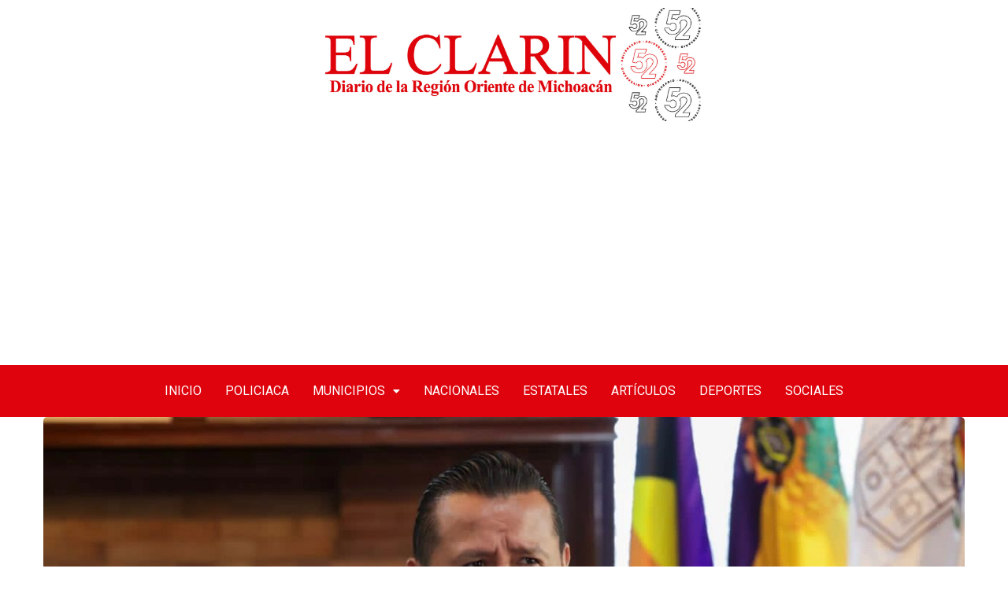

--- FILE ---
content_type: text/html; charset=UTF-8
request_url: https://elclarindiario.com/estatales/mayoria-ciudadana-apoya-nuevo-mercado-de-patzcuaro-se-respetara-la-voluntad-popular-segob/
body_size: 17087
content:
<!DOCTYPE html>
<html lang="es">
<head>
<meta charset="UTF-8" />
<meta name="viewport" content="width=device-width, initial-scale=1" />
<link rel="profile" href="https://gmpg.org/xfn/11" />
<link rel="pingback" href="https://elclarindiario.com/xmlrpc.php" />
<title>Mayoría ciudadana apoya nuevo Mercado de Pátzcuaro, se respetará la voluntad popular: Segob &#8211; El Clarín</title>
<meta name='robots' content='max-image-preview:large' />
<!-- Open Graph Meta Tags generated by Blog2Social 754 - https://www.blog2social.com -->
<meta property="og:title" content="Mayoría ciudadana apoya nuevo Mercado de Pátzcuaro, se respetará la voluntad popular: Segob"/>
<meta property="og:description" content="Morelia, Michoacán, 31 de marzo de 2023.- El proyecto del nuevo Mercado Municipal de Pátzcuaro tiene el apoyo de las y los ciudadanos, por lo que Gobierno de "/>
<meta property="og:url" content="https://elclarindiario.com/estatales/mayoria-ciudadana-apoya-nuevo-mercado-de-patzcuaro-se-respetara-la-voluntad-popular-segob/"/>
<meta property="og:image" content="https://elclarindiario.com/wp-content/uploads/2023/03/642E12C2-64B1-46BB-ADE0-7B7B85E7B3EA.jpeg"/>
<meta property="og:image:width" content="1244"/>
<meta property="og:image:height" content="744"/>
<meta property="og:type" content="article"/>
<meta property="og:article:published_time" content="2023-03-31 22:40:06"/>
<meta property="og:article:modified_time" content="2023-03-31 22:40:06"/>
<!-- Open Graph Meta Tags generated by Blog2Social 754 - https://www.blog2social.com -->
<!-- Twitter Card generated by Blog2Social 754 - https://www.blog2social.com -->
<meta name="twitter:card" content="summary">
<meta name="twitter:title" content="Mayoría ciudadana apoya nuevo Mercado de Pátzcuaro, se respetará la voluntad popular: Segob"/>
<meta name="twitter:description" content="Morelia, Michoacán, 31 de marzo de 2023.- El proyecto del nuevo Mercado Municipal de Pátzcuaro tiene el apoyo de las y los ciudadanos, por lo que Gobierno de "/>
<meta name="twitter:image" content="https://elclarindiario.com/wp-content/uploads/2023/03/642E12C2-64B1-46BB-ADE0-7B7B85E7B3EA.jpeg"/>
<!-- Twitter Card generated by Blog2Social 754 - https://www.blog2social.com -->
<meta name="author" content="El Clarín Diario"/>
<link rel='dns-prefetch' href='//www.googletagmanager.com' />
<link rel="alternate" type="application/rss+xml" title="El Clarín &raquo; Feed" href="https://elclarindiario.com/feed/" />
<link rel="alternate" type="application/rss+xml" title="El Clarín &raquo; Feed de los comentarios" href="https://elclarindiario.com/comments/feed/" />
<!-- <link rel='stylesheet' id='hfe-widgets-style-css' href='https://elclarindiario.com/wp-content/plugins/header-footer-elementor/inc/widgets-css/frontend.css?ver=1.6.36' type='text/css' media='all' /> -->
<!-- <link rel='stylesheet' id='anwp-pg-styles-css' href='https://elclarindiario.com/wp-content/plugins/anwp-post-grid-for-elementor/public/css/styles.min.css?ver=1.3.0' type='text/css' media='all' /> -->
<!-- <link rel='stylesheet' id='hfe-style-css' href='https://elclarindiario.com/wp-content/plugins/header-footer-elementor/assets/css/header-footer-elementor.css?ver=1.6.36' type='text/css' media='all' /> -->
<!-- <link rel='stylesheet' id='elementor-icons-css' href='https://elclarindiario.com/wp-content/plugins/elementor/assets/lib/eicons/css/elementor-icons.min.css?ver=5.16.0' type='text/css' media='all' /> -->
<!-- <link rel='stylesheet' id='elementor-frontend-css' href='https://elclarindiario.com/wp-content/plugins/elementor/assets/css/frontend-lite.min.css?ver=3.7.0' type='text/css' media='all' /> -->
<link rel="stylesheet" type="text/css" href="//elclarindiario.com/wp-content/cache/wpfc-minified/ehtb6qg4/6462e.css" media="all"/>
<link rel='stylesheet' id='elementor-post-186531-css' href='https://elclarindiario.com/wp-content/uploads/elementor/css/post-186531.css?ver=1718256905' type='text/css' media='all' />
<!-- <link rel='stylesheet' id='elementor-global-css' href='https://elclarindiario.com/wp-content/uploads/elementor/css/global.css?ver=1718256915' type='text/css' media='all' /> -->
<link rel="stylesheet" type="text/css" href="//elclarindiario.com/wp-content/cache/wpfc-minified/6kf3z8ns/6462e.css" media="all"/>
<link rel='stylesheet' id='elementor-post-190267-css' href='https://elclarindiario.com/wp-content/uploads/elementor/css/post-190267.css?ver=1722146495' type='text/css' media='all' />
<link rel='stylesheet' id='elementor-post-192739-css' href='https://elclarindiario.com/wp-content/uploads/elementor/css/post-192739.css?ver=1722148320' type='text/css' media='all' />
<!-- <link rel='stylesheet' id='font-awesomelib-css' href='https://elclarindiario.com/wp-content/themes/kiante/assets/css/font-awesome.css?ver=6.4.7' type='text/css' media='all' /> -->
<!-- <link rel='stylesheet' id='icon-font-css' href='https://elclarindiario.com/wp-content/themes/kiante/assets/css/icon-font.css?ver=6.4.7' type='text/css' media='all' /> -->
<!-- <link rel='stylesheet' id='remixicon-css' href='https://elclarindiario.com/wp-content/themes/kiante/assets/css/remixicon.css?ver=6.4.7' type='text/css' media='all' /> -->
<!-- <link rel='stylesheet' id='animate-css' href='https://elclarindiario.com/wp-content/themes/kiante/assets/css/animate.css?ver=6.4.7' type='text/css' media='all' /> -->
<!-- <link rel='stylesheet' id='magnific-popup-css' href='https://elclarindiario.com/wp-content/themes/kiante/assets/css/magnific-popup.css?ver=6.4.7' type='text/css' media='all' /> -->
<!-- <link rel='stylesheet' id='owl-carousel-css' href='https://elclarindiario.com/wp-content/themes/kiante/assets/css/owl.carousel.min.css?ver=6.4.7' type='text/css' media='all' /> -->
<!-- <link rel='stylesheet' id='owl-theme-css' href='https://elclarindiario.com/wp-content/themes/kiante/assets/css/owl.theme.min.css?ver=6.4.7' type='text/css' media='all' /> -->
<!-- <link rel='stylesheet' id='slick-css' href='https://elclarindiario.com/wp-content/themes/kiante/assets/css/slick.css?ver=6.4.7' type='text/css' media='all' /> -->
<!-- <link rel='stylesheet' id='slicknav-css' href='https://elclarindiario.com/wp-content/themes/kiante/assets/css/slicknav.css?ver=6.4.7' type='text/css' media='all' /> -->
<!-- <link rel='stylesheet' id='swiper-css' href='https://elclarindiario.com/wp-content/themes/kiante/assets/css/swiper.min.css?ver=6.4.7' type='text/css' media='all' /> -->
<!-- <link rel='stylesheet' id='flickity-css' href='https://elclarindiario.com/wp-content/themes/kiante/assets/css/flickity.min.css?ver=6.4.7' type='text/css' media='all' /> -->
<!-- <link rel='stylesheet' id='bootstrap-css' href='https://elclarindiario.com/wp-content/themes/kiante/assets/css/bootstrap.min.css?ver=4.0' type='text/css' media='all' /> -->
<!-- <link rel='stylesheet' id='theme-fonts-css' href='https://elclarindiario.com/wp-content/themes/kiante/assets/css/theme-fonts.css?ver=1.0' type='text/css' media='all' /> -->
<!-- <link rel='stylesheet' id='kiante-main-css' href='https://elclarindiario.com/wp-content/themes/kiante/assets/css/main.css?ver=6.4.7' type='text/css' media='all' /> -->
<!-- <link rel='stylesheet' id='kiante-responsive-css' href='https://elclarindiario.com/wp-content/themes/kiante/assets/css/responsive.css?ver=6.4.7' type='text/css' media='all' /> -->
<!-- <link rel='stylesheet' id='kiante-style-css' href='https://elclarindiario.com/wp-content/themes/kiante/style.css?ver=6.4.7' type='text/css' media='all' /> -->
<!-- <link rel='stylesheet' id='kiante-custom-style-css' href='https://elclarindiario.com/wp-content/themes/kiante/assets/css/custom-style.css?ver=6.4.7' type='text/css' media='all' /> -->
<link rel="stylesheet" type="text/css" href="//elclarindiario.com/wp-content/cache/wpfc-minified/efhwyoaw/6462e.css" media="all"/>
<style id='kiante-custom-style-inline-css' type='text/css'>
.cat-item-15 span.post_count {background-color : #FFFFFF !important;} 
.cat-item-20 span.post_count {background-color : #FFFFFF !important;} 
.cat-item-12 span.post_count {background-color : #FFFFFF !important;} 
.cat-item-26 span.post_count {background-color : #FFFFFF !important;} 
.cat-item-13 span.post_count {background-color : #FFFFFF !important;} 
.cat-item-17 span.post_count {background-color : #FFFFFF !important;} 
.cat-item-27 span.post_count {background-color : #FFFFFF !important;} 
.cat-item-18 span.post_count {background-color : #FFFFFF !important;} 
.cat-item-24 span.post_count {background-color : #FFFFFF !important;} 
.cat-item-6 span.post_count {background-color : #FFFFFF !important;} 
.cat-item-7 span.post_count {background-color : #FFFFFF !important;} 
.cat-item-1 span.post_count {background-color : #FFFFFF !important;} 
.cat-item-2 span.post_count {background-color : #FFFFFF !important;} 
.cat-item-19 span.post_count {background-color : #FFFFFF !important;} 
.cat-item-25 span.post_count {background-color : #FFFFFF !important;} 
.cat-item-21 span.post_count {background-color : #FFFFFF !important;} 
</style>
<!-- <link rel='stylesheet' id='slb_core-css' href='https://elclarindiario.com/wp-content/plugins/simple-lightbox/client/css/app.css?ver=2.9.3' type='text/css' media='all' /> -->
<!-- <link rel='stylesheet' id='heateor_sss_frontend_css-css' href='https://elclarindiario.com/wp-content/plugins/sassy-social-share/public/css/sassy-social-share-public.css?ver=3.3.64' type='text/css' media='all' /> -->
<link rel="stylesheet" type="text/css" href="//elclarindiario.com/wp-content/cache/wpfc-minified/zbcowtw/6462e.css" media="all"/>
<style id='heateor_sss_frontend_css-inline-css' type='text/css'>
.heateor_sss_button_instagram span.heateor_sss_svg,a.heateor_sss_instagram span.heateor_sss_svg{background:radial-gradient(circle at 30% 107%,#fdf497 0,#fdf497 5%,#fd5949 45%,#d6249f 60%,#285aeb 90%)}.heateor_sss_horizontal_sharing .heateor_sss_svg,.heateor_sss_standard_follow_icons_container .heateor_sss_svg{color:#fff;border-width:0px;border-style:solid;border-color:transparent}.heateor_sss_horizontal_sharing .heateorSssTCBackground{color:#666}.heateor_sss_horizontal_sharing span.heateor_sss_svg:hover,.heateor_sss_standard_follow_icons_container span.heateor_sss_svg:hover{border-color:transparent;}.heateor_sss_vertical_sharing span.heateor_sss_svg,.heateor_sss_floating_follow_icons_container span.heateor_sss_svg{color:#fff;border-width:0px;border-style:solid;border-color:transparent;}.heateor_sss_vertical_sharing .heateorSssTCBackground{color:#666;}.heateor_sss_vertical_sharing span.heateor_sss_svg:hover,.heateor_sss_floating_follow_icons_container span.heateor_sss_svg:hover{border-color:transparent;}@media screen and (max-width:783px) {.heateor_sss_vertical_sharing{display:none!important}}
</style>
<link rel='stylesheet' id='google-fonts-1-css' href='https://fonts.googleapis.com/css?family=Roboto%3A100%2C100italic%2C200%2C200italic%2C300%2C300italic%2C400%2C400italic%2C500%2C500italic%2C600%2C600italic%2C700%2C700italic%2C800%2C800italic%2C900%2C900italic%7CRoboto+Slab%3A100%2C100italic%2C200%2C200italic%2C300%2C300italic%2C400%2C400italic%2C500%2C500italic%2C600%2C600italic%2C700%2C700italic%2C800%2C800italic%2C900%2C900italic%7CRokkitt%3A100%2C100italic%2C200%2C200italic%2C300%2C300italic%2C400%2C400italic%2C500%2C500italic%2C600%2C600italic%2C700%2C700italic%2C800%2C800italic%2C900%2C900italic&#038;display=auto&#038;ver=6.4.7' type='text/css' media='all' />
<!-- <link rel='stylesheet' id='elementor-icons-shared-0-css' href='https://elclarindiario.com/wp-content/plugins/elementor/assets/lib/font-awesome/css/fontawesome.min.css?ver=5.15.3' type='text/css' media='all' /> -->
<!-- <link rel='stylesheet' id='elementor-icons-fa-solid-css' href='https://elclarindiario.com/wp-content/plugins/elementor/assets/lib/font-awesome/css/solid.min.css?ver=5.15.3' type='text/css' media='all' /> -->
<!-- <link rel='stylesheet' id='elementor-icons-fa-regular-css' href='https://elclarindiario.com/wp-content/plugins/elementor/assets/lib/font-awesome/css/regular.min.css?ver=5.15.3' type='text/css' media='all' /> -->
<link rel="stylesheet" type="text/css" href="//elclarindiario.com/wp-content/cache/wpfc-minified/fokbwow1/6462e.css" media="all"/>
<script src='//elclarindiario.com/wp-content/cache/wpfc-minified/sufz7vc/6462e.js' type="text/javascript"></script>
<!-- <script type="text/javascript" src="https://elclarindiario.com/wp-includes/js/jquery/jquery.min.js?ver=3.7.1" id="jquery-core-js"></script> -->
<!-- <script type="text/javascript" src="https://elclarindiario.com/wp-includes/js/jquery/jquery-migrate.min.js?ver=3.4.1" id="jquery-migrate-js"></script> -->
<!-- Fragmento de código de Google Analytics añadido por Site Kit -->
<script type="text/javascript" src="https://www.googletagmanager.com/gtag/js?id=UA-191433705-1" id="google_gtagjs-js" async></script>
<script type="text/javascript" id="google_gtagjs-js-after">
/* <![CDATA[ */
window.dataLayer = window.dataLayer || [];function gtag(){dataLayer.push(arguments);}
gtag('set', 'linker', {"domains":["elclarindiario.com"]} );
gtag("js", new Date());
gtag("set", "developer_id.dZTNiMT", true);
gtag("config", "UA-191433705-1", {"anonymize_ip":true});
gtag("config", "G-Q3WN6QP3T9");
/* ]]> */
</script>
<!-- Final del fragmento de código de Google Analytics añadido por Site Kit -->
<link rel="https://api.w.org/" href="https://elclarindiario.com/wp-json/" /><link rel="alternate" type="application/json" href="https://elclarindiario.com/wp-json/wp/v2/posts/119466" /><link rel="EditURI" type="application/rsd+xml" title="RSD" href="https://elclarindiario.com/xmlrpc.php?rsd" />
<meta name="generator" content="WordPress 6.4.7" />
<link rel="canonical" href="https://elclarindiario.com/estatales/mayoria-ciudadana-apoya-nuevo-mercado-de-patzcuaro-se-respetara-la-voluntad-popular-segob/" />
<link rel='shortlink' href='https://elclarindiario.com/?p=119466' />
<link rel="alternate" type="application/json+oembed" href="https://elclarindiario.com/wp-json/oembed/1.0/embed?url=https%3A%2F%2Felclarindiario.com%2Festatales%2Fmayoria-ciudadana-apoya-nuevo-mercado-de-patzcuaro-se-respetara-la-voluntad-popular-segob%2F" />
<link rel="alternate" type="text/xml+oembed" href="https://elclarindiario.com/wp-json/oembed/1.0/embed?url=https%3A%2F%2Felclarindiario.com%2Festatales%2Fmayoria-ciudadana-apoya-nuevo-mercado-de-patzcuaro-se-respetara-la-voluntad-popular-segob%2F&#038;format=xml" />
<!-- start Simple Custom CSS and JS -->
<script async src="https://pagead2.googlesyndication.com/pagead/js/adsbygoogle.js?client=ca-pub-6233419710006392"
crossorigin="anonymous"></script>
<script data-ad-client="ca-pub-6233419710006392" async src="https://pagead2.googlesyndication.com/pagead/js/adsbygoogle.js"></script>
<!-- end Simple Custom CSS and JS -->
<meta name="generator" content="Site Kit by Google 1.115.0" /><link rel="icon" href="https://elclarindiario.com/wp-content/uploads/2020/06/Logo-El-Clarin-Diario1-150x132.png" sizes="32x32" />
<link rel="icon" href="https://elclarindiario.com/wp-content/uploads/2020/06/Logo-El-Clarin-Diario1.png" sizes="192x192" />
<link rel="apple-touch-icon" href="https://elclarindiario.com/wp-content/uploads/2020/06/Logo-El-Clarin-Diario1.png" />
<meta name="msapplication-TileImage" content="https://elclarindiario.com/wp-content/uploads/2020/06/Logo-El-Clarin-Diario1.png" />
</head>
<body data-rsssl=1 class="post-template-default single single-post postid-119466 single-format-standard wp-custom-logo theme--kiante ehf-header ehf-footer ehf-template-kiante ehf-stylesheet-kiante sidebar-inactive elementor-default elementor-kit-186531">
<div id="page" class="hfeed site">
<header id="masthead" itemscope="itemscope" itemtype="https://schema.org/WPHeader">
<p class="main-title bhf-hidden" itemprop="headline"><a href="https://elclarindiario.com" title="El Clarín" rel="home">El Clarín</a></p>
<div data-elementor-type="wp-post" data-elementor-id="190267" class="elementor elementor-190267">
<section class="elementor-section elementor-top-section elementor-element elementor-element-3a64c19 elementor-section-boxed elementor-section-height-default elementor-section-height-default" data-id="3a64c19" data-element_type="section">
<div class="elementor-container elementor-column-gap-default">
<div class="elementor-column elementor-col-100 elementor-top-column elementor-element elementor-element-ecc4e4c" data-id="ecc4e4c" data-element_type="column">
<div class="elementor-widget-wrap elementor-element-populated">
<div class="elementor-element elementor-element-dd26395 elementor-widget elementor-widget-image" data-id="dd26395" data-element_type="widget" data-widget_type="image.default">
<div class="elementor-widget-container">
<style>/*! elementor - v3.7.0 - 08-08-2022 */
.elementor-widget-image{text-align:center}.elementor-widget-image a{display:inline-block}.elementor-widget-image a img[src$=".svg"]{width:48px}.elementor-widget-image img{vertical-align:middle;display:inline-block}</style>													<a href="https://elclarindiario.com/">
<img width="1500" height="429" src="https://elclarindiario.com/wp-content/uploads/2024/07/Logo-El-Clarin.jpeg" class="attachment-full size-full" alt="" srcset="https://elclarindiario.com/wp-content/uploads/2024/07/Logo-El-Clarin.jpeg 1500w, https://elclarindiario.com/wp-content/uploads/2024/07/Logo-El-Clarin-300x86.jpeg 300w, https://elclarindiario.com/wp-content/uploads/2024/07/Logo-El-Clarin-1024x293.jpeg 1024w, https://elclarindiario.com/wp-content/uploads/2024/07/Logo-El-Clarin-768x220.jpeg 768w" sizes="(max-width: 1500px) 100vw, 1500px" />								</a>
</div>
</div>
</div>
</div>
</div>
</section>
<section class="elementor-section elementor-top-section elementor-element elementor-element-9d915bf elementor-section-full_width elementor-section-height-default elementor-section-height-default" data-id="9d915bf" data-element_type="section">
<div class="elementor-background-overlay"></div>
<div class="elementor-container elementor-column-gap-default">
<div class="elementor-column elementor-col-100 elementor-top-column elementor-element elementor-element-4035416" data-id="4035416" data-element_type="column">
<div class="elementor-widget-wrap elementor-element-populated">
<div class="elementor-element elementor-element-72cbba3 hfe-nav-menu__align-center hfe-submenu-icon-classic hfe-submenu-animation-slide_up hfe-link-redirect-child hfe-nav-menu__breakpoint-tablet elementor-widget elementor-widget-navigation-menu" data-id="72cbba3" data-element_type="widget" data-settings="{&quot;padding_horizontal_menu_item&quot;:{&quot;unit&quot;:&quot;px&quot;,&quot;size&quot;:15,&quot;sizes&quot;:[]},&quot;padding_horizontal_menu_item_tablet&quot;:{&quot;unit&quot;:&quot;px&quot;,&quot;size&quot;:&quot;&quot;,&quot;sizes&quot;:[]},&quot;padding_horizontal_menu_item_mobile&quot;:{&quot;unit&quot;:&quot;px&quot;,&quot;size&quot;:&quot;&quot;,&quot;sizes&quot;:[]},&quot;padding_vertical_menu_item&quot;:{&quot;unit&quot;:&quot;px&quot;,&quot;size&quot;:15,&quot;sizes&quot;:[]},&quot;padding_vertical_menu_item_tablet&quot;:{&quot;unit&quot;:&quot;px&quot;,&quot;size&quot;:&quot;&quot;,&quot;sizes&quot;:[]},&quot;padding_vertical_menu_item_mobile&quot;:{&quot;unit&quot;:&quot;px&quot;,&quot;size&quot;:&quot;&quot;,&quot;sizes&quot;:[]},&quot;menu_space_between&quot;:{&quot;unit&quot;:&quot;px&quot;,&quot;size&quot;:&quot;&quot;,&quot;sizes&quot;:[]},&quot;menu_space_between_tablet&quot;:{&quot;unit&quot;:&quot;px&quot;,&quot;size&quot;:&quot;&quot;,&quot;sizes&quot;:[]},&quot;menu_space_between_mobile&quot;:{&quot;unit&quot;:&quot;px&quot;,&quot;size&quot;:&quot;&quot;,&quot;sizes&quot;:[]},&quot;menu_row_space&quot;:{&quot;unit&quot;:&quot;px&quot;,&quot;size&quot;:&quot;&quot;,&quot;sizes&quot;:[]},&quot;menu_row_space_tablet&quot;:{&quot;unit&quot;:&quot;px&quot;,&quot;size&quot;:&quot;&quot;,&quot;sizes&quot;:[]},&quot;menu_row_space_mobile&quot;:{&quot;unit&quot;:&quot;px&quot;,&quot;size&quot;:&quot;&quot;,&quot;sizes&quot;:[]},&quot;dropdown_border_radius&quot;:{&quot;unit&quot;:&quot;px&quot;,&quot;top&quot;:&quot;&quot;,&quot;right&quot;:&quot;&quot;,&quot;bottom&quot;:&quot;&quot;,&quot;left&quot;:&quot;&quot;,&quot;isLinked&quot;:true},&quot;dropdown_border_radius_tablet&quot;:{&quot;unit&quot;:&quot;px&quot;,&quot;top&quot;:&quot;&quot;,&quot;right&quot;:&quot;&quot;,&quot;bottom&quot;:&quot;&quot;,&quot;left&quot;:&quot;&quot;,&quot;isLinked&quot;:true},&quot;dropdown_border_radius_mobile&quot;:{&quot;unit&quot;:&quot;px&quot;,&quot;top&quot;:&quot;&quot;,&quot;right&quot;:&quot;&quot;,&quot;bottom&quot;:&quot;&quot;,&quot;left&quot;:&quot;&quot;,&quot;isLinked&quot;:true},&quot;width_dropdown_item&quot;:{&quot;unit&quot;:&quot;px&quot;,&quot;size&quot;:&quot;220&quot;,&quot;sizes&quot;:[]},&quot;width_dropdown_item_tablet&quot;:{&quot;unit&quot;:&quot;px&quot;,&quot;size&quot;:&quot;&quot;,&quot;sizes&quot;:[]},&quot;width_dropdown_item_mobile&quot;:{&quot;unit&quot;:&quot;px&quot;,&quot;size&quot;:&quot;&quot;,&quot;sizes&quot;:[]},&quot;padding_horizontal_dropdown_item&quot;:{&quot;unit&quot;:&quot;px&quot;,&quot;size&quot;:&quot;&quot;,&quot;sizes&quot;:[]},&quot;padding_horizontal_dropdown_item_tablet&quot;:{&quot;unit&quot;:&quot;px&quot;,&quot;size&quot;:&quot;&quot;,&quot;sizes&quot;:[]},&quot;padding_horizontal_dropdown_item_mobile&quot;:{&quot;unit&quot;:&quot;px&quot;,&quot;size&quot;:&quot;&quot;,&quot;sizes&quot;:[]},&quot;padding_vertical_dropdown_item&quot;:{&quot;unit&quot;:&quot;px&quot;,&quot;size&quot;:15,&quot;sizes&quot;:[]},&quot;padding_vertical_dropdown_item_tablet&quot;:{&quot;unit&quot;:&quot;px&quot;,&quot;size&quot;:&quot;&quot;,&quot;sizes&quot;:[]},&quot;padding_vertical_dropdown_item_mobile&quot;:{&quot;unit&quot;:&quot;px&quot;,&quot;size&quot;:&quot;&quot;,&quot;sizes&quot;:[]},&quot;distance_from_menu&quot;:{&quot;unit&quot;:&quot;px&quot;,&quot;size&quot;:&quot;&quot;,&quot;sizes&quot;:[]},&quot;distance_from_menu_tablet&quot;:{&quot;unit&quot;:&quot;px&quot;,&quot;size&quot;:&quot;&quot;,&quot;sizes&quot;:[]},&quot;distance_from_menu_mobile&quot;:{&quot;unit&quot;:&quot;px&quot;,&quot;size&quot;:&quot;&quot;,&quot;sizes&quot;:[]},&quot;toggle_size&quot;:{&quot;unit&quot;:&quot;px&quot;,&quot;size&quot;:&quot;&quot;,&quot;sizes&quot;:[]},&quot;toggle_size_tablet&quot;:{&quot;unit&quot;:&quot;px&quot;,&quot;size&quot;:&quot;&quot;,&quot;sizes&quot;:[]},&quot;toggle_size_mobile&quot;:{&quot;unit&quot;:&quot;px&quot;,&quot;size&quot;:&quot;&quot;,&quot;sizes&quot;:[]},&quot;toggle_border_width&quot;:{&quot;unit&quot;:&quot;px&quot;,&quot;size&quot;:&quot;&quot;,&quot;sizes&quot;:[]},&quot;toggle_border_width_tablet&quot;:{&quot;unit&quot;:&quot;px&quot;,&quot;size&quot;:&quot;&quot;,&quot;sizes&quot;:[]},&quot;toggle_border_width_mobile&quot;:{&quot;unit&quot;:&quot;px&quot;,&quot;size&quot;:&quot;&quot;,&quot;sizes&quot;:[]},&quot;toggle_border_radius&quot;:{&quot;unit&quot;:&quot;px&quot;,&quot;size&quot;:&quot;&quot;,&quot;sizes&quot;:[]},&quot;toggle_border_radius_tablet&quot;:{&quot;unit&quot;:&quot;px&quot;,&quot;size&quot;:&quot;&quot;,&quot;sizes&quot;:[]},&quot;toggle_border_radius_mobile&quot;:{&quot;unit&quot;:&quot;px&quot;,&quot;size&quot;:&quot;&quot;,&quot;sizes&quot;:[]}}" data-widget_type="navigation-menu.default">
<div class="elementor-widget-container">
<div class="hfe-nav-menu hfe-layout-horizontal hfe-nav-menu-layout horizontal hfe-pointer__none" data-layout="horizontal">
<div role="button" class="hfe-nav-menu__toggle elementor-clickable">
<span class="screen-reader-text">Menú</span>
<div class="hfe-nav-menu-icon">
<i aria-hidden="true"  class="fas fa-align-justify"></i>					</div>
</div>
<nav itemscope="itemscope" itemtype="https://schema.org/SiteNavigationElement" class="hfe-nav-menu__layout-horizontal hfe-nav-menu__submenu-classic" data-toggle-icon="&lt;i aria-hidden=&quot;true&quot; tabindex=&quot;0&quot; class=&quot;fas fa-align-justify&quot;&gt;&lt;/i&gt;" data-close-icon="&lt;i aria-hidden=&quot;true&quot; tabindex=&quot;0&quot; class=&quot;far fa-window-close&quot;&gt;&lt;/i&gt;" data-full-width="yes">
<ul id="menu-1-72cbba3" class="hfe-nav-menu"><li id="menu-item-38" itemprop="name" class="menu-item menu-item-type-post_type menu-item-object-page menu-item-home parent hfe-creative-menu"><a href="https://elclarindiario.com/" itemprop="url" class = "hfe-menu-item">Inicio</a></li>
<li id="menu-item-108" itemprop="name" class="menu-item menu-item-type-taxonomy menu-item-object-category parent hfe-creative-menu"><a href="https://elclarindiario.com/./policiaca/" itemprop="url" class = "hfe-menu-item">Policiaca</a></li>
<li id="menu-item-192725" itemprop="name" class="menu-item menu-item-type-taxonomy menu-item-object-category menu-item-has-children parent hfe-has-submenu hfe-creative-menu"><div class="hfe-has-submenu-container"><a href="https://elclarindiario.com/./municipios/" itemprop="url" class = "hfe-menu-item">Municipios<span class='hfe-menu-toggle sub-arrow hfe-menu-child-0'><i class='fa'></i></span></a></div>
<ul class="sub-menu">
<li id="menu-item-46440" itemprop="name" class="menu-item menu-item-type-taxonomy menu-item-object-category hfe-creative-menu"><a href="https://elclarindiario.com/./ciudad-hidalgo/" itemprop="url" class = "hfe-sub-menu-item">Ciudad Hidalgo</a></li>
<li id="menu-item-46439" itemprop="name" class="menu-item menu-item-type-taxonomy menu-item-object-category hfe-creative-menu"><a href="https://elclarindiario.com/./zitacuaro/" itemprop="url" class = "hfe-sub-menu-item">Zitácuaro</a></li>
<li id="menu-item-46441" itemprop="name" class="menu-item menu-item-type-taxonomy menu-item-object-category hfe-creative-menu"><a href="https://elclarindiario.com/./morelia/" itemprop="url" class = "hfe-sub-menu-item">Morelia</a></li>
<li id="menu-item-192724" itemprop="name" class="menu-item menu-item-type-post_type menu-item-object-page hfe-creative-menu"><a href="https://elclarindiario.com/maravatio/" itemprop="url" class = "hfe-sub-menu-item">Maravatío</a></li>
<li id="menu-item-46438" itemprop="name" class="menu-item menu-item-type-taxonomy menu-item-object-category hfe-creative-menu"><a href="https://elclarindiario.com/./irimbo/" itemprop="url" class = "hfe-sub-menu-item">Irimbo</a></li>
<li id="menu-item-46437" itemprop="name" class="menu-item menu-item-type-taxonomy menu-item-object-category hfe-creative-menu"><a href="https://elclarindiario.com/./tuxpan/" itemprop="url" class = "hfe-sub-menu-item">Tuxpan</a></li>
<li id="menu-item-46443" itemprop="name" class="menu-item menu-item-type-taxonomy menu-item-object-category hfe-creative-menu"><a href="https://elclarindiario.com/./zinapecuaro/" itemprop="url" class = "hfe-sub-menu-item">Zinapecuaro</a></li>
</ul>
</li>
<li id="menu-item-109" itemprop="name" class="menu-item menu-item-type-taxonomy menu-item-object-category parent hfe-creative-menu"><a href="https://elclarindiario.com/./nacionales/" itemprop="url" class = "hfe-menu-item">Nacionales</a></li>
<li id="menu-item-112" itemprop="name" class="menu-item menu-item-type-taxonomy menu-item-object-category current-post-ancestor current-menu-parent current-post-parent parent hfe-creative-menu"><a href="https://elclarindiario.com/./estatales/" itemprop="url" class = "hfe-menu-item">Estatales</a></li>
<li id="menu-item-110" itemprop="name" class="menu-item menu-item-type-taxonomy menu-item-object-category parent hfe-creative-menu"><a href="https://elclarindiario.com/./articulos/" itemprop="url" class = "hfe-menu-item">Artículos</a></li>
<li id="menu-item-111" itemprop="name" class="menu-item menu-item-type-taxonomy menu-item-object-category parent hfe-creative-menu"><a href="https://elclarindiario.com/./deportes/" itemprop="url" class = "hfe-menu-item">Deportes</a></li>
<li id="menu-item-113" itemprop="name" class="menu-item menu-item-type-taxonomy menu-item-object-category parent hfe-creative-menu"><a href="https://elclarindiario.com/./sociales/" itemprop="url" class = "hfe-menu-item">Sociales</a></li>
</ul> 
</nav>
</div>
</div>
</div>
</div>
</div>
</div>
</section>
</div>
</header>
<div id="main-content" class="bloglayout__One main-container blog-single post-layout-style2 single-one-bwrap"  role="main">
<div class="container">
<div class="row single-blog-content">
<div class="col-lg-12 col-md-12">
<article id="post-119466" class="post-content post-single post-119466 post type-post status-publish format-standard has-post-thumbnail hentry category-estatales">
<div class="blog_layout_one_Top">
<div class="post-header-style1">
<header class="entry-header clearfix single-blog-header">
<div class="post-featured-image">
<img class="img-fluid" src="https://elclarindiario.com/wp-content/uploads/2023/03/642E12C2-64B1-46BB-ADE0-7B7B85E7B3EA.jpeg" alt="Mayoría ciudadana apoya nuevo Mercado de Pátzcuaro, se respetará la voluntad popular: Segob">
</div>
<h1 class="post-title single_blog_inner__Title">
Mayoría ciudadana apoya nuevo Mercado de Pátzcuaro, se respetará la voluntad popular: Segob						</h1>
<div class="single-top-meta-wrapper">
<div class="single-meta-left-infos">
<div class="author-name">
<div class="post_grid_author_img"><img alt='' src='https://secure.gravatar.com/avatar/44974eb0e11db4dbf49726bac7542195?s=21&#038;d=mm&#038;r=g' srcset='https://secure.gravatar.com/avatar/44974eb0e11db4dbf49726bac7542195?s=42&#038;d=mm&#038;r=g 2x' class='avatar avatar-21 photo' height='21' width='21' decoding='async'/><a href="https://elclarindiario.com/author/clarin/">El Clarín Diario</a></div>								</div>
<div class="date-box">
Mar 31, 2023								</div>
</div>			
</div>			
</header>
</div>  
</div>
<div class="theme-blog-details">
<div class="post-body clearfix single-blog-header single-blog-inner blog-single-block blog-details-content">
<!-- Article content -->
<div class="entry-content clearfix">
<div class='heateorSssClear'></div><div  class='heateor_sss_sharing_container heateor_sss_horizontal_sharing' data-heateor-sss-href='https://elclarindiario.com/estatales/mayoria-ciudadana-apoya-nuevo-mercado-de-patzcuaro-se-respetara-la-voluntad-popular-segob/'><div class='heateor_sss_sharing_title' style="font-weight:bold" >Comparte esta noticia</div><div class="heateor_sss_sharing_ul"><a aria-label="Facebook" class="heateor_sss_facebook" href="https://www.facebook.com/sharer/sharer.php?u=https%3A%2F%2Felclarindiario.com%2Festatales%2Fmayoria-ciudadana-apoya-nuevo-mercado-de-patzcuaro-se-respetara-la-voluntad-popular-segob%2F" title="Facebook" rel="nofollow noopener" target="_blank" style="font-size:32px!important;box-shadow:none;display:inline-block;vertical-align:middle"><span class="heateor_sss_svg" style="background-color:#0765FE;width:35px;height:35px;display:inline-block;opacity:1;float:left;font-size:32px;box-shadow:none;display:inline-block;font-size:16px;padding:0 4px;vertical-align:middle;background-repeat:repeat;overflow:hidden;padding:0;cursor:pointer;box-sizing:content-box"><svg style="display:block;" focusable="false" aria-hidden="true" xmlns="http://www.w3.org/2000/svg" width="100%" height="100%" viewBox="0 0 32 32"><path fill="#fff" d="M28 16c0-6.627-5.373-12-12-12S4 9.373 4 16c0 5.628 3.875 10.35 9.101 11.647v-7.98h-2.474V16H13.1v-1.58c0-4.085 1.849-5.978 5.859-5.978.76 0 2.072.15 2.608.298v3.325c-.283-.03-.775-.045-1.386-.045-1.967 0-2.728.745-2.728 2.683V16h3.92l-.673 3.667h-3.247v8.245C23.395 27.195 28 22.135 28 16Z"></path></svg></span></a><a aria-label="Facebook Messenger" class="heateor_sss_button_facebook_messenger" href="https://elclarindiario.com/estatales/mayoria-ciudadana-apoya-nuevo-mercado-de-patzcuaro-se-respetara-la-voluntad-popular-segob/" onclick='event.preventDefault();heateorSssPopup("https://www.facebook.com/dialog/send?app_id=1904103319867886&display=popup&link=https%3A%2F%2Felclarindiario.com%2Festatales%2Fmayoria-ciudadana-apoya-nuevo-mercado-de-patzcuaro-se-respetara-la-voluntad-popular-segob%2F&redirect_uri=https%3A%2F%2Felclarindiario.com%2Festatales%2Fmayoria-ciudadana-apoya-nuevo-mercado-de-patzcuaro-se-respetara-la-voluntad-popular-segob%2F")' style="font-size:32px!important;box-shadow:none;display:inline-block;vertical-align:middle"><span class="heateor_sss_svg heateor_sss_s__default heateor_sss_s_facebook_messenger" style="background-color:#0084ff;width:35px;height:35px;display:inline-block;opacity:1;float:left;font-size:32px;box-shadow:none;display:inline-block;font-size:16px;padding:0 4px;vertical-align:middle;background-repeat:repeat;overflow:hidden;padding:0;cursor:pointer;box-sizing:content-box"><svg style="display:block;" focusable="false" aria-hidden="true" xmlns="http://www.w3.org/2000/svg" width="100%" height="100%" viewBox="-2 -2 36 36"><path fill="#fff" d="M16 5C9.986 5 5.11 9.56 5.11 15.182c0 3.2 1.58 6.054 4.046 7.92V27l3.716-2.06c.99.276 2.04.425 3.128.425 6.014 0 10.89-4.56 10.89-10.183S22.013 5 16 5zm1.147 13.655L14.33 15.73l-5.423 3 5.946-6.31 2.816 2.925 5.42-3-5.946 6.31z"/></svg></span></a><a aria-label="X" class="heateor_sss_button_x" href="https://twitter.com/intent/tweet?text=Mayor%C3%ADa%20ciudadana%20apoya%20nuevo%20Mercado%20de%20P%C3%A1tzcuaro%2C%20se%20respetar%C3%A1%20la%20voluntad%20popular%3A%20Segob&url=https%3A%2F%2Felclarindiario.com%2Festatales%2Fmayoria-ciudadana-apoya-nuevo-mercado-de-patzcuaro-se-respetara-la-voluntad-popular-segob%2F" title="X" rel="nofollow noopener" target="_blank" style="font-size:32px!important;box-shadow:none;display:inline-block;vertical-align:middle"><span class="heateor_sss_svg heateor_sss_s__default heateor_sss_s_x" style="background-color:#2a2a2a;width:35px;height:35px;display:inline-block;opacity:1;float:left;font-size:32px;box-shadow:none;display:inline-block;font-size:16px;padding:0 4px;vertical-align:middle;background-repeat:repeat;overflow:hidden;padding:0;cursor:pointer;box-sizing:content-box"><svg width="100%" height="100%" style="display:block;" focusable="false" aria-hidden="true" xmlns="http://www.w3.org/2000/svg" viewBox="0 0 32 32"><path fill="#fff" d="M21.751 7h3.067l-6.7 7.658L26 25.078h-6.172l-4.833-6.32-5.531 6.32h-3.07l7.167-8.19L6 7h6.328l4.37 5.777L21.75 7Zm-1.076 16.242h1.7L11.404 8.74H9.58l11.094 14.503Z"></path></svg></span></a><a aria-label="Linkedin" class="heateor_sss_button_linkedin" href="https://www.linkedin.com/sharing/share-offsite/?url=https%3A%2F%2Felclarindiario.com%2Festatales%2Fmayoria-ciudadana-apoya-nuevo-mercado-de-patzcuaro-se-respetara-la-voluntad-popular-segob%2F" title="Linkedin" rel="nofollow noopener" target="_blank" style="font-size:32px!important;box-shadow:none;display:inline-block;vertical-align:middle"><span class="heateor_sss_svg heateor_sss_s__default heateor_sss_s_linkedin" style="background-color:#0077b5;width:35px;height:35px;display:inline-block;opacity:1;float:left;font-size:32px;box-shadow:none;display:inline-block;font-size:16px;padding:0 4px;vertical-align:middle;background-repeat:repeat;overflow:hidden;padding:0;cursor:pointer;box-sizing:content-box"><svg style="display:block;" focusable="false" aria-hidden="true" xmlns="http://www.w3.org/2000/svg" width="100%" height="100%" viewBox="0 0 32 32"><path d="M6.227 12.61h4.19v13.48h-4.19V12.61zm2.095-6.7a2.43 2.43 0 0 1 0 4.86c-1.344 0-2.428-1.09-2.428-2.43s1.084-2.43 2.428-2.43m4.72 6.7h4.02v1.84h.058c.56-1.058 1.927-2.176 3.965-2.176 4.238 0 5.02 2.792 5.02 6.42v7.395h-4.183v-6.56c0-1.564-.03-3.574-2.178-3.574-2.18 0-2.514 1.7-2.514 3.46v6.668h-4.187V12.61z" fill="#fff"></path></svg></span></a><a aria-label="Pinterest" class="heateor_sss_button_pinterest" href="https://elclarindiario.com/estatales/mayoria-ciudadana-apoya-nuevo-mercado-de-patzcuaro-se-respetara-la-voluntad-popular-segob/" onclick="event.preventDefault();javascript:void( (function() {var e=document.createElement('script' );e.setAttribute('type','text/javascript' );e.setAttribute('charset','UTF-8' );e.setAttribute('src','//assets.pinterest.com/js/pinmarklet.js?r='+Math.random()*99999999);document.body.appendChild(e)})());" title="Pinterest" rel="nofollow noopener" style="font-size:32px!important;box-shadow:none;display:inline-block;vertical-align:middle"><span class="heateor_sss_svg heateor_sss_s__default heateor_sss_s_pinterest" style="background-color:#cc2329;width:35px;height:35px;display:inline-block;opacity:1;float:left;font-size:32px;box-shadow:none;display:inline-block;font-size:16px;padding:0 4px;vertical-align:middle;background-repeat:repeat;overflow:hidden;padding:0;cursor:pointer;box-sizing:content-box"><svg style="display:block;" focusable="false" aria-hidden="true" xmlns="http://www.w3.org/2000/svg" width="100%" height="100%" viewBox="-2 -2 35 35"><path fill="#fff" d="M16.539 4.5c-6.277 0-9.442 4.5-9.442 8.253 0 2.272.86 4.293 2.705 5.046.303.125.574.005.662-.33.061-.231.205-.816.27-1.06.088-.331.053-.447-.191-.736-.532-.627-.873-1.439-.873-2.591 0-3.338 2.498-6.327 6.505-6.327 3.548 0 5.497 2.168 5.497 5.062 0 3.81-1.686 7.025-4.188 7.025-1.382 0-2.416-1.142-2.085-2.545.397-1.674 1.166-3.48 1.166-4.689 0-1.081-.581-1.983-1.782-1.983-1.413 0-2.548 1.462-2.548 3.419 0 1.247.421 2.091.421 2.091l-1.699 7.199c-.505 2.137-.076 4.755-.039 5.019.021.158.223.196.314.077.13-.17 1.813-2.247 2.384-4.324.162-.587.929-3.631.929-3.631.46.876 1.801 1.646 3.227 1.646 4.247 0 7.128-3.871 7.128-9.053.003-3.918-3.317-7.568-8.361-7.568z"/></svg></span></a><a aria-label="Whatsapp" class="heateor_sss_whatsapp" href="https://api.whatsapp.com/send?text=Mayor%C3%ADa%20ciudadana%20apoya%20nuevo%20Mercado%20de%20P%C3%A1tzcuaro%2C%20se%20respetar%C3%A1%20la%20voluntad%20popular%3A%20Segob%20https%3A%2F%2Felclarindiario.com%2Festatales%2Fmayoria-ciudadana-apoya-nuevo-mercado-de-patzcuaro-se-respetara-la-voluntad-popular-segob%2F" title="Whatsapp" rel="nofollow noopener" target="_blank" style="font-size:32px!important;box-shadow:none;display:inline-block;vertical-align:middle"><span class="heateor_sss_svg" style="background-color:#55eb4c;width:35px;height:35px;display:inline-block;opacity:1;float:left;font-size:32px;box-shadow:none;display:inline-block;font-size:16px;padding:0 4px;vertical-align:middle;background-repeat:repeat;overflow:hidden;padding:0;cursor:pointer;box-sizing:content-box"><svg style="display:block;" focusable="false" aria-hidden="true" xmlns="http://www.w3.org/2000/svg" width="100%" height="100%" viewBox="-6 -5 40 40"><path class="heateor_sss_svg_stroke heateor_sss_no_fill" stroke="#fff" stroke-width="2" fill="none" d="M 11.579798566743314 24.396926207859085 A 10 10 0 1 0 6.808479557110079 20.73576436351046"></path><path d="M 7 19 l -1 6 l 6 -1" class="heateor_sss_no_fill heateor_sss_svg_stroke" stroke="#fff" stroke-width="2" fill="none"></path><path d="M 10 10 q -1 8 8 11 c 5 -1 0 -6 -1 -3 q -4 -3 -5 -5 c 4 -2 -1 -5 -1 -4" fill="#fff"></path></svg></span></a><a aria-label="Print" class="heateor_sss_button_print" href="https://elclarindiario.com/estatales/mayoria-ciudadana-apoya-nuevo-mercado-de-patzcuaro-se-respetara-la-voluntad-popular-segob/" onclick="event.preventDefault();window.print()" title="Print" rel="nofollow noopener" style="font-size:32px!important;box-shadow:none;display:inline-block;vertical-align:middle"><span class="heateor_sss_svg heateor_sss_s__default heateor_sss_s_print" style="background-color:#fd6500;width:35px;height:35px;display:inline-block;opacity:1;float:left;font-size:32px;box-shadow:none;display:inline-block;font-size:16px;padding:0 4px;vertical-align:middle;background-repeat:repeat;overflow:hidden;padding:0;cursor:pointer;box-sizing:content-box"><svg style="display:block;" focusable="false" aria-hidden="true" xmlns="http://www.w3.org/2000/svg" width="100%" height="100%" viewBox="-2.8 -4.5 35 35"><path stroke="#fff" class="heateor_sss_svg_stroke" d="M 7 10 h 2 v 3 h 12 v -3 h 2 v 7 h -2 v -3 h -12 v 3 h -2 z" stroke-width="1" fill="#fff"></path><rect class="heateor_sss_no_fill heateor_sss_svg_stroke" stroke="#fff" stroke-width="1.8" height="7" width="10" x="10" y="5" fill="none"></rect><rect class="heateor_sss_svg_stroke" stroke="#fff" stroke-width="1" height="5" width="8" x="11" y="16" fill="#fff"></rect></svg></span></a></div><div class="heateorSssClear"></div></div><div class='heateorSssClear'></div><br/><p style="text-align: justify;">Morelia, Michoacán, 31 de marzo de 2023.- El proyecto del nuevo Mercado Municipal de Pátzcuaro tiene el apoyo de las y los ciudadanos, por lo que Gobierno de Michoacán no cederá a chantajes o presiones para que esta obra no se lleve a cabo, manifestó el secretario de Gobierno, Carlos Torres Piña, luego del incidente provocado por un grupo de choque en la reunión informativa celebrada en el Teatro Emperador Caltzontzin.</p>
<p><span id="more-119466"></span></p>
<p style="text-align: justify;">“Lamentamos la actitud de algunos líderes de un grupo pequeño que han desinformado a la ciudadanía y que hoy provocaron un connato de violencia; el proyecto se va a realizar porque es la voluntad popular, no caeremos en chantajes ante una obra en beneficio de la ciudadanía de Pátzcuaro”, expresó.</p>
<p style="text-align: justify;">“Nadie por encima de la ley ni del beneficio que tendrán las y los habitantes con el nuevo Mercado Municipal, por ello vamos a presentar las denuncias correspondientes por los hechos suscitados esta tarde y no habrá impunidad”, externó.</p>
<p style="text-align: justify;">Finalmente, Torres Piña manifestó que el Gobierno del Estado refrenda su apoyo al municipio de Pátzcuaro, por ello continuarán las acciones a fin de concretar esta obra que pretende dignificar las condiciones de los comerciantes, y posicionar a la cabeza municipal como un referente del comercio en la región.</p>
<br/><div class='heateorSssClear'></div><div  class='heateor_sss_sharing_container heateor_sss_horizontal_sharing' data-heateor-sss-href='https://elclarindiario.com/estatales/mayoria-ciudadana-apoya-nuevo-mercado-de-patzcuaro-se-respetara-la-voluntad-popular-segob/'><div class='heateor_sss_sharing_title' style="font-weight:bold" >Comparte esta noticia</div><div class="heateor_sss_sharing_ul"><a aria-label="Facebook" class="heateor_sss_facebook" href="https://www.facebook.com/sharer/sharer.php?u=https%3A%2F%2Felclarindiario.com%2Festatales%2Fmayoria-ciudadana-apoya-nuevo-mercado-de-patzcuaro-se-respetara-la-voluntad-popular-segob%2F" title="Facebook" rel="nofollow noopener" target="_blank" style="font-size:32px!important;box-shadow:none;display:inline-block;vertical-align:middle"><span class="heateor_sss_svg" style="background-color:#0765FE;width:35px;height:35px;display:inline-block;opacity:1;float:left;font-size:32px;box-shadow:none;display:inline-block;font-size:16px;padding:0 4px;vertical-align:middle;background-repeat:repeat;overflow:hidden;padding:0;cursor:pointer;box-sizing:content-box"><svg style="display:block;" focusable="false" aria-hidden="true" xmlns="http://www.w3.org/2000/svg" width="100%" height="100%" viewBox="0 0 32 32"><path fill="#fff" d="M28 16c0-6.627-5.373-12-12-12S4 9.373 4 16c0 5.628 3.875 10.35 9.101 11.647v-7.98h-2.474V16H13.1v-1.58c0-4.085 1.849-5.978 5.859-5.978.76 0 2.072.15 2.608.298v3.325c-.283-.03-.775-.045-1.386-.045-1.967 0-2.728.745-2.728 2.683V16h3.92l-.673 3.667h-3.247v8.245C23.395 27.195 28 22.135 28 16Z"></path></svg></span></a><a aria-label="Facebook Messenger" class="heateor_sss_button_facebook_messenger" href="https://elclarindiario.com/estatales/mayoria-ciudadana-apoya-nuevo-mercado-de-patzcuaro-se-respetara-la-voluntad-popular-segob/" onclick='event.preventDefault();heateorSssPopup("https://www.facebook.com/dialog/send?app_id=1904103319867886&display=popup&link=https%3A%2F%2Felclarindiario.com%2Festatales%2Fmayoria-ciudadana-apoya-nuevo-mercado-de-patzcuaro-se-respetara-la-voluntad-popular-segob%2F&redirect_uri=https%3A%2F%2Felclarindiario.com%2Festatales%2Fmayoria-ciudadana-apoya-nuevo-mercado-de-patzcuaro-se-respetara-la-voluntad-popular-segob%2F")' style="font-size:32px!important;box-shadow:none;display:inline-block;vertical-align:middle"><span class="heateor_sss_svg heateor_sss_s__default heateor_sss_s_facebook_messenger" style="background-color:#0084ff;width:35px;height:35px;display:inline-block;opacity:1;float:left;font-size:32px;box-shadow:none;display:inline-block;font-size:16px;padding:0 4px;vertical-align:middle;background-repeat:repeat;overflow:hidden;padding:0;cursor:pointer;box-sizing:content-box"><svg style="display:block;" focusable="false" aria-hidden="true" xmlns="http://www.w3.org/2000/svg" width="100%" height="100%" viewBox="-2 -2 36 36"><path fill="#fff" d="M16 5C9.986 5 5.11 9.56 5.11 15.182c0 3.2 1.58 6.054 4.046 7.92V27l3.716-2.06c.99.276 2.04.425 3.128.425 6.014 0 10.89-4.56 10.89-10.183S22.013 5 16 5zm1.147 13.655L14.33 15.73l-5.423 3 5.946-6.31 2.816 2.925 5.42-3-5.946 6.31z"/></svg></span></a><a aria-label="X" class="heateor_sss_button_x" href="https://twitter.com/intent/tweet?text=Mayor%C3%ADa%20ciudadana%20apoya%20nuevo%20Mercado%20de%20P%C3%A1tzcuaro%2C%20se%20respetar%C3%A1%20la%20voluntad%20popular%3A%20Segob&url=https%3A%2F%2Felclarindiario.com%2Festatales%2Fmayoria-ciudadana-apoya-nuevo-mercado-de-patzcuaro-se-respetara-la-voluntad-popular-segob%2F" title="X" rel="nofollow noopener" target="_blank" style="font-size:32px!important;box-shadow:none;display:inline-block;vertical-align:middle"><span class="heateor_sss_svg heateor_sss_s__default heateor_sss_s_x" style="background-color:#2a2a2a;width:35px;height:35px;display:inline-block;opacity:1;float:left;font-size:32px;box-shadow:none;display:inline-block;font-size:16px;padding:0 4px;vertical-align:middle;background-repeat:repeat;overflow:hidden;padding:0;cursor:pointer;box-sizing:content-box"><svg width="100%" height="100%" style="display:block;" focusable="false" aria-hidden="true" xmlns="http://www.w3.org/2000/svg" viewBox="0 0 32 32"><path fill="#fff" d="M21.751 7h3.067l-6.7 7.658L26 25.078h-6.172l-4.833-6.32-5.531 6.32h-3.07l7.167-8.19L6 7h6.328l4.37 5.777L21.75 7Zm-1.076 16.242h1.7L11.404 8.74H9.58l11.094 14.503Z"></path></svg></span></a><a aria-label="Linkedin" class="heateor_sss_button_linkedin" href="https://www.linkedin.com/sharing/share-offsite/?url=https%3A%2F%2Felclarindiario.com%2Festatales%2Fmayoria-ciudadana-apoya-nuevo-mercado-de-patzcuaro-se-respetara-la-voluntad-popular-segob%2F" title="Linkedin" rel="nofollow noopener" target="_blank" style="font-size:32px!important;box-shadow:none;display:inline-block;vertical-align:middle"><span class="heateor_sss_svg heateor_sss_s__default heateor_sss_s_linkedin" style="background-color:#0077b5;width:35px;height:35px;display:inline-block;opacity:1;float:left;font-size:32px;box-shadow:none;display:inline-block;font-size:16px;padding:0 4px;vertical-align:middle;background-repeat:repeat;overflow:hidden;padding:0;cursor:pointer;box-sizing:content-box"><svg style="display:block;" focusable="false" aria-hidden="true" xmlns="http://www.w3.org/2000/svg" width="100%" height="100%" viewBox="0 0 32 32"><path d="M6.227 12.61h4.19v13.48h-4.19V12.61zm2.095-6.7a2.43 2.43 0 0 1 0 4.86c-1.344 0-2.428-1.09-2.428-2.43s1.084-2.43 2.428-2.43m4.72 6.7h4.02v1.84h.058c.56-1.058 1.927-2.176 3.965-2.176 4.238 0 5.02 2.792 5.02 6.42v7.395h-4.183v-6.56c0-1.564-.03-3.574-2.178-3.574-2.18 0-2.514 1.7-2.514 3.46v6.668h-4.187V12.61z" fill="#fff"></path></svg></span></a><a aria-label="Pinterest" class="heateor_sss_button_pinterest" href="https://elclarindiario.com/estatales/mayoria-ciudadana-apoya-nuevo-mercado-de-patzcuaro-se-respetara-la-voluntad-popular-segob/" onclick="event.preventDefault();javascript:void( (function() {var e=document.createElement('script' );e.setAttribute('type','text/javascript' );e.setAttribute('charset','UTF-8' );e.setAttribute('src','//assets.pinterest.com/js/pinmarklet.js?r='+Math.random()*99999999);document.body.appendChild(e)})());" title="Pinterest" rel="nofollow noopener" style="font-size:32px!important;box-shadow:none;display:inline-block;vertical-align:middle"><span class="heateor_sss_svg heateor_sss_s__default heateor_sss_s_pinterest" style="background-color:#cc2329;width:35px;height:35px;display:inline-block;opacity:1;float:left;font-size:32px;box-shadow:none;display:inline-block;font-size:16px;padding:0 4px;vertical-align:middle;background-repeat:repeat;overflow:hidden;padding:0;cursor:pointer;box-sizing:content-box"><svg style="display:block;" focusable="false" aria-hidden="true" xmlns="http://www.w3.org/2000/svg" width="100%" height="100%" viewBox="-2 -2 35 35"><path fill="#fff" d="M16.539 4.5c-6.277 0-9.442 4.5-9.442 8.253 0 2.272.86 4.293 2.705 5.046.303.125.574.005.662-.33.061-.231.205-.816.27-1.06.088-.331.053-.447-.191-.736-.532-.627-.873-1.439-.873-2.591 0-3.338 2.498-6.327 6.505-6.327 3.548 0 5.497 2.168 5.497 5.062 0 3.81-1.686 7.025-4.188 7.025-1.382 0-2.416-1.142-2.085-2.545.397-1.674 1.166-3.48 1.166-4.689 0-1.081-.581-1.983-1.782-1.983-1.413 0-2.548 1.462-2.548 3.419 0 1.247.421 2.091.421 2.091l-1.699 7.199c-.505 2.137-.076 4.755-.039 5.019.021.158.223.196.314.077.13-.17 1.813-2.247 2.384-4.324.162-.587.929-3.631.929-3.631.46.876 1.801 1.646 3.227 1.646 4.247 0 7.128-3.871 7.128-9.053.003-3.918-3.317-7.568-8.361-7.568z"/></svg></span></a><a aria-label="Whatsapp" class="heateor_sss_whatsapp" href="https://api.whatsapp.com/send?text=Mayor%C3%ADa%20ciudadana%20apoya%20nuevo%20Mercado%20de%20P%C3%A1tzcuaro%2C%20se%20respetar%C3%A1%20la%20voluntad%20popular%3A%20Segob%20https%3A%2F%2Felclarindiario.com%2Festatales%2Fmayoria-ciudadana-apoya-nuevo-mercado-de-patzcuaro-se-respetara-la-voluntad-popular-segob%2F" title="Whatsapp" rel="nofollow noopener" target="_blank" style="font-size:32px!important;box-shadow:none;display:inline-block;vertical-align:middle"><span class="heateor_sss_svg" style="background-color:#55eb4c;width:35px;height:35px;display:inline-block;opacity:1;float:left;font-size:32px;box-shadow:none;display:inline-block;font-size:16px;padding:0 4px;vertical-align:middle;background-repeat:repeat;overflow:hidden;padding:0;cursor:pointer;box-sizing:content-box"><svg style="display:block;" focusable="false" aria-hidden="true" xmlns="http://www.w3.org/2000/svg" width="100%" height="100%" viewBox="-6 -5 40 40"><path class="heateor_sss_svg_stroke heateor_sss_no_fill" stroke="#fff" stroke-width="2" fill="none" d="M 11.579798566743314 24.396926207859085 A 10 10 0 1 0 6.808479557110079 20.73576436351046"></path><path d="M 7 19 l -1 6 l 6 -1" class="heateor_sss_no_fill heateor_sss_svg_stroke" stroke="#fff" stroke-width="2" fill="none"></path><path d="M 10 10 q -1 8 8 11 c 5 -1 0 -6 -1 -3 q -4 -3 -5 -5 c 4 -2 -1 -5 -1 -4" fill="#fff"></path></svg></span></a><a aria-label="Print" class="heateor_sss_button_print" href="https://elclarindiario.com/estatales/mayoria-ciudadana-apoya-nuevo-mercado-de-patzcuaro-se-respetara-la-voluntad-popular-segob/" onclick="event.preventDefault();window.print()" title="Print" rel="nofollow noopener" style="font-size:32px!important;box-shadow:none;display:inline-block;vertical-align:middle"><span class="heateor_sss_svg heateor_sss_s__default heateor_sss_s_print" style="background-color:#fd6500;width:35px;height:35px;display:inline-block;opacity:1;float:left;font-size:32px;box-shadow:none;display:inline-block;font-size:16px;padding:0 4px;vertical-align:middle;background-repeat:repeat;overflow:hidden;padding:0;cursor:pointer;box-sizing:content-box"><svg style="display:block;" focusable="false" aria-hidden="true" xmlns="http://www.w3.org/2000/svg" width="100%" height="100%" viewBox="-2.8 -4.5 35 35"><path stroke="#fff" class="heateor_sss_svg_stroke" d="M 7 10 h 2 v 3 h 12 v -3 h 2 v 7 h -2 v -3 h -12 v 3 h -2 z" stroke-width="1" fill="#fff"></path><rect class="heateor_sss_no_fill heateor_sss_svg_stroke" stroke="#fff" stroke-width="1.8" height="7" width="10" x="10" y="5" fill="none"></rect><rect class="heateor_sss_svg_stroke" stroke="#fff" stroke-width="1" height="5" width="8" x="11" y="16" fill="#fff"></rect></svg></span></a></div><div class="heateorSssClear"></div></div><div class='heateorSssClear'></div>						
</div>
</div>
</div>
</article>
</div>
</div>
</div> 
</div>

<footer itemtype="https://schema.org/WPFooter" itemscope="itemscope" id="colophon" role="contentinfo">
<div class='footer-width-fixer'>		<div data-elementor-type="wp-post" data-elementor-id="192739" class="elementor elementor-192739">
<section class="elementor-section elementor-top-section elementor-element elementor-element-a6b12ba elementor-section-full_width elementor-section-height-default elementor-section-height-default" data-id="a6b12ba" data-element_type="section" data-settings="{&quot;background_background&quot;:&quot;classic&quot;}">
<div class="elementor-container elementor-column-gap-default">
<div class="elementor-column elementor-col-25 elementor-top-column elementor-element elementor-element-9f7d34e" data-id="9f7d34e" data-element_type="column">
<div class="elementor-widget-wrap elementor-element-populated">
<div class="elementor-element elementor-element-68a4e13 e-transform elementor-widget elementor-widget-image" data-id="68a4e13" data-element_type="widget" data-settings="{&quot;_transform_scale_effect&quot;:{&quot;unit&quot;:&quot;px&quot;,&quot;size&quot;:&quot;&quot;,&quot;sizes&quot;:[]},&quot;_transform_scale_effect_tablet&quot;:{&quot;unit&quot;:&quot;px&quot;,&quot;size&quot;:&quot;&quot;,&quot;sizes&quot;:[]},&quot;_transform_scale_effect_mobile&quot;:{&quot;unit&quot;:&quot;px&quot;,&quot;size&quot;:&quot;&quot;,&quot;sizes&quot;:[]}}" data-widget_type="image.default">
<div class="elementor-widget-container">
<img width="400" height="132" src="https://elclarindiario.com/wp-content/uploads/2024/07/Logo-El-Clarin-Diario-Blanco.png" class="attachment-large size-large" alt="" loading="lazy" srcset="https://elclarindiario.com/wp-content/uploads/2024/07/Logo-El-Clarin-Diario-Blanco.png 400w, https://elclarindiario.com/wp-content/uploads/2024/07/Logo-El-Clarin-Diario-Blanco-300x99.png 300w" sizes="(max-width: 400px) 100vw, 400px" />															</div>
</div>
</div>
</div>
<div class="elementor-column elementor-col-25 elementor-top-column elementor-element elementor-element-8d481fd" data-id="8d481fd" data-element_type="column">
<div class="elementor-widget-wrap elementor-element-populated">
<div class="elementor-element elementor-element-2bc89d5 elementor-widget elementor-widget-heading" data-id="2bc89d5" data-element_type="widget" data-widget_type="heading.default">
<div class="elementor-widget-container">
<style>/*! elementor - v3.7.0 - 08-08-2022 */
.elementor-heading-title{padding:0;margin:0;line-height:1}.elementor-widget-heading .elementor-heading-title[class*=elementor-size-]>a{color:inherit;font-size:inherit;line-height:inherit}.elementor-widget-heading .elementor-heading-title.elementor-size-small{font-size:15px}.elementor-widget-heading .elementor-heading-title.elementor-size-medium{font-size:19px}.elementor-widget-heading .elementor-heading-title.elementor-size-large{font-size:29px}.elementor-widget-heading .elementor-heading-title.elementor-size-xl{font-size:39px}.elementor-widget-heading .elementor-heading-title.elementor-size-xxl{font-size:59px}</style><h4 class="elementor-heading-title elementor-size-default">Municipios</h4>		</div>
</div>
<div class="elementor-element elementor-element-4fdea43 elementor-widget-divider--separator-type-pattern elementor-widget-divider--no-spacing elementor-widget-divider--view-line elementor-widget elementor-widget-divider" data-id="4fdea43" data-element_type="widget" data-widget_type="divider.default">
<div class="elementor-widget-container">
<style>/*! elementor - v3.7.0 - 08-08-2022 */
.elementor-widget-divider{--divider-border-style:none;--divider-border-width:1px;--divider-color:#2c2c2c;--divider-icon-size:20px;--divider-element-spacing:10px;--divider-pattern-height:24px;--divider-pattern-size:20px;--divider-pattern-url:none;--divider-pattern-repeat:repeat-x}.elementor-widget-divider .elementor-divider{display:-webkit-box;display:-ms-flexbox;display:flex}.elementor-widget-divider .elementor-divider__text{font-size:15px;line-height:1;max-width:95%}.elementor-widget-divider .elementor-divider__element{margin:0 var(--divider-element-spacing);-ms-flex-negative:0;flex-shrink:0}.elementor-widget-divider .elementor-icon{font-size:var(--divider-icon-size)}.elementor-widget-divider .elementor-divider-separator{display:-webkit-box;display:-ms-flexbox;display:flex;margin:0;direction:ltr}.elementor-widget-divider--view-line_icon .elementor-divider-separator,.elementor-widget-divider--view-line_text .elementor-divider-separator{-webkit-box-align:center;-ms-flex-align:center;align-items:center}.elementor-widget-divider--view-line_icon .elementor-divider-separator:after,.elementor-widget-divider--view-line_icon .elementor-divider-separator:before,.elementor-widget-divider--view-line_text .elementor-divider-separator:after,.elementor-widget-divider--view-line_text .elementor-divider-separator:before{display:block;content:"";border-bottom:0;-webkit-box-flex:1;-ms-flex-positive:1;flex-grow:1;border-top:var(--divider-border-width) var(--divider-border-style) var(--divider-color)}.elementor-widget-divider--element-align-left .elementor-divider .elementor-divider-separator>.elementor-divider__svg:first-of-type{-webkit-box-flex:0;-ms-flex-positive:0;flex-grow:0;-ms-flex-negative:100;flex-shrink:100}.elementor-widget-divider--element-align-left .elementor-divider-separator:before{content:none}.elementor-widget-divider--element-align-left .elementor-divider__element{margin-left:0}.elementor-widget-divider--element-align-right .elementor-divider .elementor-divider-separator>.elementor-divider__svg:last-of-type{-webkit-box-flex:0;-ms-flex-positive:0;flex-grow:0;-ms-flex-negative:100;flex-shrink:100}.elementor-widget-divider--element-align-right .elementor-divider-separator:after{content:none}.elementor-widget-divider--element-align-right .elementor-divider__element{margin-right:0}.elementor-widget-divider:not(.elementor-widget-divider--view-line_text):not(.elementor-widget-divider--view-line_icon) .elementor-divider-separator{border-top:var(--divider-border-width) var(--divider-border-style) var(--divider-color)}.elementor-widget-divider--separator-type-pattern{--divider-border-style:none}.elementor-widget-divider--separator-type-pattern.elementor-widget-divider--view-line .elementor-divider-separator,.elementor-widget-divider--separator-type-pattern:not(.elementor-widget-divider--view-line) .elementor-divider-separator:after,.elementor-widget-divider--separator-type-pattern:not(.elementor-widget-divider--view-line) .elementor-divider-separator:before,.elementor-widget-divider--separator-type-pattern:not([class*=elementor-widget-divider--view]) .elementor-divider-separator{width:100%;min-height:var(--divider-pattern-height);-webkit-mask-size:var(--divider-pattern-size) 100%;mask-size:var(--divider-pattern-size) 100%;-webkit-mask-repeat:var(--divider-pattern-repeat);mask-repeat:var(--divider-pattern-repeat);background-color:var(--divider-color);-webkit-mask-image:var(--divider-pattern-url);mask-image:var(--divider-pattern-url)}.elementor-widget-divider--no-spacing{--divider-pattern-size:auto}.elementor-widget-divider--bg-round{--divider-pattern-repeat:round}.rtl .elementor-widget-divider .elementor-divider__text{direction:rtl}.e-container>.elementor-widget-divider{width:var(--container-widget-width,100%);-webkit-box-flex:1;-ms-flex-positive:1;flex-grow:1}</style>		<div class="elementor-divider" style="--divider-pattern-url: url(&quot;data:image/svg+xml,%3Csvg xmlns=&#039;http://www.w3.org/2000/svg&#039; preserveAspectRatio=&#039;xMidYMid meet&#039; overflow=&#039;visible&#039; height=&#039;100%&#039; viewBox=&#039;0 0 126 26&#039; fill=&#039;black&#039; stroke=&#039;none&#039;%3E%3Cpath d=&#039;M3,10.2c2.6,0,2.6,2,2.6,3.2S4.4,16.5,3,16.5s-3-1.4-3-3.2S0.4,10.2,3,10.2z M18.8,10.2c1.7,0,3.2,1.4,3.2,3.2s-1.4,3.2-3.2,3.2c-1.7,0-3.2-1.4-3.2-3.2S17,10.2,18.8,10.2z M34.6,10.2c1.5,0,2.6,1.4,2.6,3.2s-0.5,3.2-1.9,3.2c-1.5,0-3.4-1.4-3.4-3.2S33.1,10.2,34.6,10.2z M50.5,10.2c1.7,0,3.2,1.4,3.2,3.2s-1.4,3.2-3.2,3.2c-1.7,0-3.3-0.9-3.3-2.6S48.7,10.2,50.5,10.2z M66.2,10.2c1.5,0,3.4,1.4,3.4,3.2s-1.9,3.2-3.4,3.2c-1.5,0-2.6-0.4-2.6-2.1S64.8,10.2,66.2,10.2z M82.2,10.2c1.7,0.8,2.6,1.4,2.6,3.2s-0.1,3.2-1.6,3.2c-1.5,0-3.7-1.4-3.7-3.2S80.5,9.4,82.2,10.2zM98.6,10.2c1.5,0,2.6,0.4,2.6,2.1s-1.2,4.2-2.6,4.2c-1.5,0-3.7-0.4-3.7-2.1S97.1,10.2,98.6,10.2z M113.4,10.2c1.2,0,2.2,0.9,2.2,3.2s-0.1,3.2-1.3,3.2s-3.1-1.4-3.1-3.2S112.2,10.2,113.4,10.2z&#039;/%3E%3C/svg%3E&quot;);">
<span class="elementor-divider-separator">
</span>
</div>
</div>
</div>
<div class="elementor-element elementor-element-088f0e8 hfe-submenu-icon-classic hfe-nav-menu__align-left hfe-link-redirect-child hfe-nav-menu__breakpoint-tablet elementor-widget elementor-widget-navigation-menu" data-id="088f0e8" data-element_type="widget" data-settings="{&quot;padding_horizontal_menu_item&quot;:{&quot;unit&quot;:&quot;px&quot;,&quot;size&quot;:15,&quot;sizes&quot;:[]},&quot;padding_horizontal_menu_item_tablet&quot;:{&quot;unit&quot;:&quot;px&quot;,&quot;size&quot;:&quot;&quot;,&quot;sizes&quot;:[]},&quot;padding_horizontal_menu_item_mobile&quot;:{&quot;unit&quot;:&quot;px&quot;,&quot;size&quot;:&quot;&quot;,&quot;sizes&quot;:[]},&quot;padding_vertical_menu_item&quot;:{&quot;unit&quot;:&quot;px&quot;,&quot;size&quot;:15,&quot;sizes&quot;:[]},&quot;padding_vertical_menu_item_tablet&quot;:{&quot;unit&quot;:&quot;px&quot;,&quot;size&quot;:&quot;&quot;,&quot;sizes&quot;:[]},&quot;padding_vertical_menu_item_mobile&quot;:{&quot;unit&quot;:&quot;px&quot;,&quot;size&quot;:&quot;&quot;,&quot;sizes&quot;:[]},&quot;menu_space_between&quot;:{&quot;unit&quot;:&quot;px&quot;,&quot;size&quot;:&quot;&quot;,&quot;sizes&quot;:[]},&quot;menu_space_between_tablet&quot;:{&quot;unit&quot;:&quot;px&quot;,&quot;size&quot;:&quot;&quot;,&quot;sizes&quot;:[]},&quot;menu_space_between_mobile&quot;:{&quot;unit&quot;:&quot;px&quot;,&quot;size&quot;:&quot;&quot;,&quot;sizes&quot;:[]},&quot;dropdown_border_radius&quot;:{&quot;unit&quot;:&quot;px&quot;,&quot;top&quot;:&quot;&quot;,&quot;right&quot;:&quot;&quot;,&quot;bottom&quot;:&quot;&quot;,&quot;left&quot;:&quot;&quot;,&quot;isLinked&quot;:true},&quot;dropdown_border_radius_tablet&quot;:{&quot;unit&quot;:&quot;px&quot;,&quot;top&quot;:&quot;&quot;,&quot;right&quot;:&quot;&quot;,&quot;bottom&quot;:&quot;&quot;,&quot;left&quot;:&quot;&quot;,&quot;isLinked&quot;:true},&quot;dropdown_border_radius_mobile&quot;:{&quot;unit&quot;:&quot;px&quot;,&quot;top&quot;:&quot;&quot;,&quot;right&quot;:&quot;&quot;,&quot;bottom&quot;:&quot;&quot;,&quot;left&quot;:&quot;&quot;,&quot;isLinked&quot;:true},&quot;padding_horizontal_dropdown_item&quot;:{&quot;unit&quot;:&quot;px&quot;,&quot;size&quot;:&quot;&quot;,&quot;sizes&quot;:[]},&quot;padding_horizontal_dropdown_item_tablet&quot;:{&quot;unit&quot;:&quot;px&quot;,&quot;size&quot;:&quot;&quot;,&quot;sizes&quot;:[]},&quot;padding_horizontal_dropdown_item_mobile&quot;:{&quot;unit&quot;:&quot;px&quot;,&quot;size&quot;:&quot;&quot;,&quot;sizes&quot;:[]},&quot;padding_vertical_dropdown_item&quot;:{&quot;unit&quot;:&quot;px&quot;,&quot;size&quot;:15,&quot;sizes&quot;:[]},&quot;padding_vertical_dropdown_item_tablet&quot;:{&quot;unit&quot;:&quot;px&quot;,&quot;size&quot;:&quot;&quot;,&quot;sizes&quot;:[]},&quot;padding_vertical_dropdown_item_mobile&quot;:{&quot;unit&quot;:&quot;px&quot;,&quot;size&quot;:&quot;&quot;,&quot;sizes&quot;:[]},&quot;distance_from_menu&quot;:{&quot;unit&quot;:&quot;px&quot;,&quot;size&quot;:&quot;&quot;,&quot;sizes&quot;:[]},&quot;distance_from_menu_tablet&quot;:{&quot;unit&quot;:&quot;px&quot;,&quot;size&quot;:&quot;&quot;,&quot;sizes&quot;:[]},&quot;distance_from_menu_mobile&quot;:{&quot;unit&quot;:&quot;px&quot;,&quot;size&quot;:&quot;&quot;,&quot;sizes&quot;:[]},&quot;toggle_size&quot;:{&quot;unit&quot;:&quot;px&quot;,&quot;size&quot;:&quot;&quot;,&quot;sizes&quot;:[]},&quot;toggle_size_tablet&quot;:{&quot;unit&quot;:&quot;px&quot;,&quot;size&quot;:&quot;&quot;,&quot;sizes&quot;:[]},&quot;toggle_size_mobile&quot;:{&quot;unit&quot;:&quot;px&quot;,&quot;size&quot;:&quot;&quot;,&quot;sizes&quot;:[]},&quot;toggle_border_width&quot;:{&quot;unit&quot;:&quot;px&quot;,&quot;size&quot;:&quot;&quot;,&quot;sizes&quot;:[]},&quot;toggle_border_width_tablet&quot;:{&quot;unit&quot;:&quot;px&quot;,&quot;size&quot;:&quot;&quot;,&quot;sizes&quot;:[]},&quot;toggle_border_width_mobile&quot;:{&quot;unit&quot;:&quot;px&quot;,&quot;size&quot;:&quot;&quot;,&quot;sizes&quot;:[]},&quot;toggle_border_radius&quot;:{&quot;unit&quot;:&quot;px&quot;,&quot;size&quot;:&quot;&quot;,&quot;sizes&quot;:[]},&quot;toggle_border_radius_tablet&quot;:{&quot;unit&quot;:&quot;px&quot;,&quot;size&quot;:&quot;&quot;,&quot;sizes&quot;:[]},&quot;toggle_border_radius_mobile&quot;:{&quot;unit&quot;:&quot;px&quot;,&quot;size&quot;:&quot;&quot;,&quot;sizes&quot;:[]}}" data-widget_type="navigation-menu.default">
<div class="elementor-widget-container">
<div class="hfe-nav-menu hfe-layout-vertical hfe-nav-menu-layout vertical" data-layout="vertical">
<div role="button" class="hfe-nav-menu__toggle elementor-clickable">
<span class="screen-reader-text">Menú</span>
<div class="hfe-nav-menu-icon">
<i aria-hidden="true"  class="fas fa-align-justify"></i>					</div>
</div>
<nav class="hfe-nav-menu__layout-vertical hfe-nav-menu__submenu-classic" data-toggle-icon="&lt;i aria-hidden=&quot;true&quot; tabindex=&quot;0&quot; class=&quot;fas fa-align-justify&quot;&gt;&lt;/i&gt;" data-close-icon="&lt;i aria-hidden=&quot;true&quot; tabindex=&quot;0&quot; class=&quot;far fa-window-close&quot;&gt;&lt;/i&gt;" data-full-width="yes">
<ul id="menu-1-088f0e8" class="hfe-nav-menu"><li id="menu-item-192773" itemprop="name" class="menu-item menu-item-type-post_type menu-item-object-page parent hfe-creative-menu"><a href="https://elclarindiario.com/ciudad-hidalgo/" itemprop="url" class = "hfe-menu-item">Ciudad Hidalgo</a></li>
<li id="menu-item-192772" itemprop="name" class="menu-item menu-item-type-post_type menu-item-object-page parent hfe-creative-menu"><a href="https://elclarindiario.com/zitacuaro/" itemprop="url" class = "hfe-menu-item">Zitácuaro</a></li>
<li id="menu-item-192771" itemprop="name" class="menu-item menu-item-type-post_type menu-item-object-page parent hfe-creative-menu"><a href="https://elclarindiario.com/morelia/" itemprop="url" class = "hfe-menu-item">Morelia</a></li>
<li id="menu-item-192770" itemprop="name" class="menu-item menu-item-type-post_type menu-item-object-page parent hfe-creative-menu"><a href="https://elclarindiario.com/maravatio/" itemprop="url" class = "hfe-menu-item">Maravatío</a></li>
</ul> 
</nav>
</div>
</div>
</div>
</div>
</div>
<div class="elementor-column elementor-col-25 elementor-top-column elementor-element elementor-element-35ff31e" data-id="35ff31e" data-element_type="column">
<div class="elementor-widget-wrap elementor-element-populated">
<div class="elementor-element elementor-element-1b25bf0 elementor-widget elementor-widget-heading" data-id="1b25bf0" data-element_type="widget" data-widget_type="heading.default">
<div class="elementor-widget-container">
<h4 class="elementor-heading-title elementor-size-default">Lo más leído</h4>		</div>
</div>
<div class="elementor-element elementor-element-42ad868 elementor-widget-divider--separator-type-pattern elementor-widget-divider--no-spacing elementor-widget-divider--view-line elementor-widget elementor-widget-divider" data-id="42ad868" data-element_type="widget" data-widget_type="divider.default">
<div class="elementor-widget-container">
<div class="elementor-divider" style="--divider-pattern-url: url(&quot;data:image/svg+xml,%3Csvg xmlns=&#039;http://www.w3.org/2000/svg&#039; preserveAspectRatio=&#039;xMidYMid meet&#039; overflow=&#039;visible&#039; height=&#039;100%&#039; viewBox=&#039;0 0 126 26&#039; fill=&#039;black&#039; stroke=&#039;none&#039;%3E%3Cpath d=&#039;M3,10.2c2.6,0,2.6,2,2.6,3.2S4.4,16.5,3,16.5s-3-1.4-3-3.2S0.4,10.2,3,10.2z M18.8,10.2c1.7,0,3.2,1.4,3.2,3.2s-1.4,3.2-3.2,3.2c-1.7,0-3.2-1.4-3.2-3.2S17,10.2,18.8,10.2z M34.6,10.2c1.5,0,2.6,1.4,2.6,3.2s-0.5,3.2-1.9,3.2c-1.5,0-3.4-1.4-3.4-3.2S33.1,10.2,34.6,10.2z M50.5,10.2c1.7,0,3.2,1.4,3.2,3.2s-1.4,3.2-3.2,3.2c-1.7,0-3.3-0.9-3.3-2.6S48.7,10.2,50.5,10.2z M66.2,10.2c1.5,0,3.4,1.4,3.4,3.2s-1.9,3.2-3.4,3.2c-1.5,0-2.6-0.4-2.6-2.1S64.8,10.2,66.2,10.2z M82.2,10.2c1.7,0.8,2.6,1.4,2.6,3.2s-0.1,3.2-1.6,3.2c-1.5,0-3.7-1.4-3.7-3.2S80.5,9.4,82.2,10.2zM98.6,10.2c1.5,0,2.6,0.4,2.6,2.1s-1.2,4.2-2.6,4.2c-1.5,0-3.7-0.4-3.7-2.1S97.1,10.2,98.6,10.2z M113.4,10.2c1.2,0,2.2,0.9,2.2,3.2s-0.1,3.2-1.3,3.2s-3.1-1.4-3.1-3.2S112.2,10.2,113.4,10.2z&#039;/%3E%3C/svg%3E&quot;);">
<span class="elementor-divider-separator">
</span>
</div>
</div>
</div>
<div class="elementor-element elementor-element-9ddd0f3 hfe-submenu-icon-classic hfe-nav-menu__align-left hfe-link-redirect-child hfe-nav-menu__breakpoint-tablet elementor-widget elementor-widget-navigation-menu" data-id="9ddd0f3" data-element_type="widget" data-settings="{&quot;padding_horizontal_menu_item&quot;:{&quot;unit&quot;:&quot;px&quot;,&quot;size&quot;:15,&quot;sizes&quot;:[]},&quot;padding_horizontal_menu_item_tablet&quot;:{&quot;unit&quot;:&quot;px&quot;,&quot;size&quot;:&quot;&quot;,&quot;sizes&quot;:[]},&quot;padding_horizontal_menu_item_mobile&quot;:{&quot;unit&quot;:&quot;px&quot;,&quot;size&quot;:&quot;&quot;,&quot;sizes&quot;:[]},&quot;padding_vertical_menu_item&quot;:{&quot;unit&quot;:&quot;px&quot;,&quot;size&quot;:15,&quot;sizes&quot;:[]},&quot;padding_vertical_menu_item_tablet&quot;:{&quot;unit&quot;:&quot;px&quot;,&quot;size&quot;:&quot;&quot;,&quot;sizes&quot;:[]},&quot;padding_vertical_menu_item_mobile&quot;:{&quot;unit&quot;:&quot;px&quot;,&quot;size&quot;:&quot;&quot;,&quot;sizes&quot;:[]},&quot;menu_space_between&quot;:{&quot;unit&quot;:&quot;px&quot;,&quot;size&quot;:&quot;&quot;,&quot;sizes&quot;:[]},&quot;menu_space_between_tablet&quot;:{&quot;unit&quot;:&quot;px&quot;,&quot;size&quot;:&quot;&quot;,&quot;sizes&quot;:[]},&quot;menu_space_between_mobile&quot;:{&quot;unit&quot;:&quot;px&quot;,&quot;size&quot;:&quot;&quot;,&quot;sizes&quot;:[]},&quot;dropdown_border_radius&quot;:{&quot;unit&quot;:&quot;px&quot;,&quot;top&quot;:&quot;&quot;,&quot;right&quot;:&quot;&quot;,&quot;bottom&quot;:&quot;&quot;,&quot;left&quot;:&quot;&quot;,&quot;isLinked&quot;:true},&quot;dropdown_border_radius_tablet&quot;:{&quot;unit&quot;:&quot;px&quot;,&quot;top&quot;:&quot;&quot;,&quot;right&quot;:&quot;&quot;,&quot;bottom&quot;:&quot;&quot;,&quot;left&quot;:&quot;&quot;,&quot;isLinked&quot;:true},&quot;dropdown_border_radius_mobile&quot;:{&quot;unit&quot;:&quot;px&quot;,&quot;top&quot;:&quot;&quot;,&quot;right&quot;:&quot;&quot;,&quot;bottom&quot;:&quot;&quot;,&quot;left&quot;:&quot;&quot;,&quot;isLinked&quot;:true},&quot;padding_horizontal_dropdown_item&quot;:{&quot;unit&quot;:&quot;px&quot;,&quot;size&quot;:&quot;&quot;,&quot;sizes&quot;:[]},&quot;padding_horizontal_dropdown_item_tablet&quot;:{&quot;unit&quot;:&quot;px&quot;,&quot;size&quot;:&quot;&quot;,&quot;sizes&quot;:[]},&quot;padding_horizontal_dropdown_item_mobile&quot;:{&quot;unit&quot;:&quot;px&quot;,&quot;size&quot;:&quot;&quot;,&quot;sizes&quot;:[]},&quot;padding_vertical_dropdown_item&quot;:{&quot;unit&quot;:&quot;px&quot;,&quot;size&quot;:15,&quot;sizes&quot;:[]},&quot;padding_vertical_dropdown_item_tablet&quot;:{&quot;unit&quot;:&quot;px&quot;,&quot;size&quot;:&quot;&quot;,&quot;sizes&quot;:[]},&quot;padding_vertical_dropdown_item_mobile&quot;:{&quot;unit&quot;:&quot;px&quot;,&quot;size&quot;:&quot;&quot;,&quot;sizes&quot;:[]},&quot;distance_from_menu&quot;:{&quot;unit&quot;:&quot;px&quot;,&quot;size&quot;:&quot;&quot;,&quot;sizes&quot;:[]},&quot;distance_from_menu_tablet&quot;:{&quot;unit&quot;:&quot;px&quot;,&quot;size&quot;:&quot;&quot;,&quot;sizes&quot;:[]},&quot;distance_from_menu_mobile&quot;:{&quot;unit&quot;:&quot;px&quot;,&quot;size&quot;:&quot;&quot;,&quot;sizes&quot;:[]},&quot;toggle_size&quot;:{&quot;unit&quot;:&quot;px&quot;,&quot;size&quot;:&quot;&quot;,&quot;sizes&quot;:[]},&quot;toggle_size_tablet&quot;:{&quot;unit&quot;:&quot;px&quot;,&quot;size&quot;:&quot;&quot;,&quot;sizes&quot;:[]},&quot;toggle_size_mobile&quot;:{&quot;unit&quot;:&quot;px&quot;,&quot;size&quot;:&quot;&quot;,&quot;sizes&quot;:[]},&quot;toggle_border_width&quot;:{&quot;unit&quot;:&quot;px&quot;,&quot;size&quot;:&quot;&quot;,&quot;sizes&quot;:[]},&quot;toggle_border_width_tablet&quot;:{&quot;unit&quot;:&quot;px&quot;,&quot;size&quot;:&quot;&quot;,&quot;sizes&quot;:[]},&quot;toggle_border_width_mobile&quot;:{&quot;unit&quot;:&quot;px&quot;,&quot;size&quot;:&quot;&quot;,&quot;sizes&quot;:[]},&quot;toggle_border_radius&quot;:{&quot;unit&quot;:&quot;px&quot;,&quot;size&quot;:&quot;&quot;,&quot;sizes&quot;:[]},&quot;toggle_border_radius_tablet&quot;:{&quot;unit&quot;:&quot;px&quot;,&quot;size&quot;:&quot;&quot;,&quot;sizes&quot;:[]},&quot;toggle_border_radius_mobile&quot;:{&quot;unit&quot;:&quot;px&quot;,&quot;size&quot;:&quot;&quot;,&quot;sizes&quot;:[]}}" data-widget_type="navigation-menu.default">
<div class="elementor-widget-container">
<div class="hfe-nav-menu hfe-layout-vertical hfe-nav-menu-layout vertical" data-layout="vertical">
<div role="button" class="hfe-nav-menu__toggle elementor-clickable">
<span class="screen-reader-text">Menú</span>
<div class="hfe-nav-menu-icon">
<i aria-hidden="true"  class="fas fa-align-justify"></i>					</div>
</div>
<nav class="hfe-nav-menu__layout-vertical hfe-nav-menu__submenu-classic" data-toggle-icon="&lt;i aria-hidden=&quot;true&quot; tabindex=&quot;0&quot; class=&quot;fas fa-align-justify&quot;&gt;&lt;/i&gt;" data-close-icon="&lt;i aria-hidden=&quot;true&quot; tabindex=&quot;0&quot; class=&quot;far fa-window-close&quot;&gt;&lt;/i&gt;" data-full-width="yes">
<ul id="menu-1-9ddd0f3" class="hfe-nav-menu"><li id="menu-item-192791" itemprop="name" class="menu-item menu-item-type-post_type menu-item-object-page parent hfe-creative-menu"><a href="https://elclarindiario.com/policiaca/" itemprop="url" class = "hfe-menu-item">Notas policiacas</a></li>
<li id="menu-item-192789" itemprop="name" class="menu-item menu-item-type-post_type menu-item-object-page parent hfe-creative-menu"><a href="https://elclarindiario.com/ciudad-hidalgo/" itemprop="url" class = "hfe-menu-item">Noticias de Ciudad Hidalgo</a></li>
<li id="menu-item-192792" itemprop="name" class="menu-item menu-item-type-post_type menu-item-object-page parent hfe-creative-menu"><a href="https://elclarindiario.com/zitacuaro/" itemprop="url" class = "hfe-menu-item">Noticias de Zitácuaro</a></li>
<li id="menu-item-192790" itemprop="name" class="menu-item menu-item-type-post_type menu-item-object-page parent hfe-creative-menu"><a href="https://elclarindiario.com/estatales/" itemprop="url" class = "hfe-menu-item">Noticias Estatales</a></li>
</ul> 
</nav>
</div>
</div>
</div>
</div>
</div>
<div class="elementor-column elementor-col-25 elementor-top-column elementor-element elementor-element-d0bf364" data-id="d0bf364" data-element_type="column">
<div class="elementor-widget-wrap elementor-element-populated">
<div class="elementor-element elementor-element-7a83bf6 elementor-widget elementor-widget-heading" data-id="7a83bf6" data-element_type="widget" data-widget_type="heading.default">
<div class="elementor-widget-container">
<h4 class="elementor-heading-title elementor-size-default">Última hora</h4>		</div>
</div>
<div class="elementor-element elementor-element-e84c734 elementor-widget-divider--separator-type-pattern elementor-widget-divider--no-spacing elementor-widget-divider--view-line elementor-widget elementor-widget-divider" data-id="e84c734" data-element_type="widget" data-widget_type="divider.default">
<div class="elementor-widget-container">
<div class="elementor-divider" style="--divider-pattern-url: url(&quot;data:image/svg+xml,%3Csvg xmlns=&#039;http://www.w3.org/2000/svg&#039; preserveAspectRatio=&#039;xMidYMid meet&#039; overflow=&#039;visible&#039; height=&#039;100%&#039; viewBox=&#039;0 0 126 26&#039; fill=&#039;black&#039; stroke=&#039;none&#039;%3E%3Cpath d=&#039;M3,10.2c2.6,0,2.6,2,2.6,3.2S4.4,16.5,3,16.5s-3-1.4-3-3.2S0.4,10.2,3,10.2z M18.8,10.2c1.7,0,3.2,1.4,3.2,3.2s-1.4,3.2-3.2,3.2c-1.7,0-3.2-1.4-3.2-3.2S17,10.2,18.8,10.2z M34.6,10.2c1.5,0,2.6,1.4,2.6,3.2s-0.5,3.2-1.9,3.2c-1.5,0-3.4-1.4-3.4-3.2S33.1,10.2,34.6,10.2z M50.5,10.2c1.7,0,3.2,1.4,3.2,3.2s-1.4,3.2-3.2,3.2c-1.7,0-3.3-0.9-3.3-2.6S48.7,10.2,50.5,10.2z M66.2,10.2c1.5,0,3.4,1.4,3.4,3.2s-1.9,3.2-3.4,3.2c-1.5,0-2.6-0.4-2.6-2.1S64.8,10.2,66.2,10.2z M82.2,10.2c1.7,0.8,2.6,1.4,2.6,3.2s-0.1,3.2-1.6,3.2c-1.5,0-3.7-1.4-3.7-3.2S80.5,9.4,82.2,10.2zM98.6,10.2c1.5,0,2.6,0.4,2.6,2.1s-1.2,4.2-2.6,4.2c-1.5,0-3.7-0.4-3.7-2.1S97.1,10.2,98.6,10.2z M113.4,10.2c1.2,0,2.2,0.9,2.2,3.2s-0.1,3.2-1.3,3.2s-3.1-1.4-3.1-3.2S112.2,10.2,113.4,10.2z&#039;/%3E%3C/svg%3E&quot;);">
<span class="elementor-divider-separator">
</span>
</div>
</div>
</div>
<div class="elementor-element elementor-element-4d5cef2 anwp-pg-widget-header-style--c anwp-pg-post-teaser__post-icon--size-16 elementor-arrows-position-inside elementor-pagination-position-outside elementor-widget elementor-widget-anwp-pg-simple-slider" data-id="4d5cef2" data-element_type="widget" data-widget_type="anwp-pg-simple-slider.default">
<div class="elementor-widget-container">
<div class="anwp-pg-wrap">
<!-- Slider main container -->
<div
class="anwp-pg-simple-slider anwp-pg-swiper-wrapper position-relative swiper swiper-container anwp-pg-no-transform"
data-pg-slides-per-view="1"
data-pg-slides-per-view-mobile="1"
data-pg-slides-per-view-tablet="2"
data-pg-slides-per-group="1"
data-pg-slides-per-group-mobile="1"
data-pg-slides-per-group-tablet="1"
data-pg-autoplay="yes"
data-pg-autoplay-delay="3000"
data-pg-space-between="20"
data-pg-effect="slide"
data-pg-enable-observer="no"
data-pg-loop="yes"
dir="ltr"
>
<!-- Additional required wrapper -->
<div class="swiper-wrapper">
<!-- Slides -->
<div class="anwp-pg-post-teaser anwp-pg-post-teaser--layout-a swiper-slide">
<div class="anwp-pg-post-teaser__thumbnail position-relative">
<img loading="lazy" class="anwp-pg-post-teaser__thumbnail-img d-block anwp-pg-height-180 anwp-object-cover m-0 w-100"
alt="Universidad Rosario Castellanos en Múgica alista inicio de clases: SEE"
src="https://elclarindiario.com/wp-content/uploads/2026/01/2-32-300x191.jpeg" />
<div class="anwp-pg-post-teaser__muted_bg"></div>
<div class="anwp-pg-post-teaser__thumbnail-bg anwp-position-cover"></div>
<div class="anwp-pg-post-teaser__content d-flex flex-column anwp-position-cover">
<div class="anwp-pg-post-teaser__top-meta d-flex mb-2">
</div>
<div class="d-flex flex-column anwp-pg-post-teaser__category-column ml-auto">
<div class="anwp-pg-category__wrapper-filled px-2 d-flex align-items-center anwp-pg-post-teaser__category-wrapper align-self-end anwp-pg-category-parent-0" style="background-color: #1565C0"><span>Estatales</span></div>				</div>
<div class="anwp-pg-post-teaser__title anwp-font-heading mt-auto mb-1">
Universidad Rosario Castellanos en Múgica alista inicio de clases: SEE			</div>
<div class="anwp-pg-post-teaser__bottom-meta mt-1 position-relative mb-2">
<span class="posted-on m-0"><span class="screen-reader-text">Posted on</span><time class="anwp-pg-published anwp-pg-updated" datetime="2026-01-20T11:17:21-06:00">20 de enero de 2026</time></span>
</div>
</div>
<a class="anwp-position-cover anwp-link-without-effects" href="https://elclarindiario.com/estatales/universidad-rosario-castellanos-en-mugica-alista-inicio-de-clases-see/" aria-hidden="true" ></a>
</div>
</div>
<div class="anwp-pg-post-teaser anwp-pg-post-teaser--layout-a swiper-slide">
<div class="anwp-pg-post-teaser__thumbnail position-relative">
<img loading="lazy" class="anwp-pg-post-teaser__thumbnail-img d-block anwp-pg-height-180 anwp-object-cover m-0 w-100"
alt="Cecytem será sede del Campeonato Nacional de Robótica 2026"
src="https://elclarindiario.com/wp-content/uploads/2026/01/1-34-258x300.jpeg" />
<div class="anwp-pg-post-teaser__muted_bg"></div>
<div class="anwp-pg-post-teaser__thumbnail-bg anwp-position-cover"></div>
<div class="anwp-pg-post-teaser__content d-flex flex-column anwp-position-cover">
<div class="anwp-pg-post-teaser__top-meta d-flex mb-2">
</div>
<div class="d-flex flex-column anwp-pg-post-teaser__category-column ml-auto">
<div class="anwp-pg-category__wrapper-filled px-2 d-flex align-items-center anwp-pg-post-teaser__category-wrapper align-self-end anwp-pg-category-parent-0" style="background-color: #1565C0"><span>Estatales</span></div>				</div>
<div class="anwp-pg-post-teaser__title anwp-font-heading mt-auto mb-1">
Cecytem será sede del Campeonato Nacional de Robótica 2026			</div>
<div class="anwp-pg-post-teaser__bottom-meta mt-1 position-relative mb-2">
<span class="posted-on m-0"><span class="screen-reader-text">Posted on</span><time class="anwp-pg-published anwp-pg-updated" datetime="2026-01-20T11:15:21-06:00">20 de enero de 2026</time></span>
</div>
</div>
<a class="anwp-position-cover anwp-link-without-effects" href="https://elclarindiario.com/estatales/cecytem-sera-sede-del-campeonato-nacional-de-robotica-2026/" aria-hidden="true" ></a>
</div>
</div>
<div class="anwp-pg-post-teaser anwp-pg-post-teaser--layout-a swiper-slide">
<div class="anwp-pg-post-teaser__thumbnail position-relative">
<img loading="lazy" class="anwp-pg-post-teaser__thumbnail-img d-block anwp-pg-height-180 anwp-object-cover m-0 w-100"
alt="LA EDUCACIÓN MÉDICA ES CONTINUA: CAMARGO MORA"
src="https://elclarindiario.com/wp-content/uploads/2026/01/8-17-300x168.jpeg" />
<div class="anwp-pg-post-teaser__muted_bg"></div>
<div class="anwp-pg-post-teaser__thumbnail-bg anwp-position-cover"></div>
<div class="anwp-pg-post-teaser__content d-flex flex-column anwp-position-cover">
<div class="anwp-pg-post-teaser__top-meta d-flex mb-2">
</div>
<div class="d-flex flex-column anwp-pg-post-teaser__category-column ml-auto">
<div class="anwp-pg-category__wrapper-filled px-2 d-flex align-items-center anwp-pg-post-teaser__category-wrapper align-self-end anwp-pg-category-parent-0" style="background-color: #1565C0"><span>Estatales</span></div>				</div>
<div class="anwp-pg-post-teaser__title anwp-font-heading mt-auto mb-1">
LA EDUCACIÓN MÉDICA ES CONTINUA: CAMARGO MORA			</div>
<div class="anwp-pg-post-teaser__bottom-meta mt-1 position-relative mb-2">
<span class="posted-on m-0"><span class="screen-reader-text">Posted on</span><time class="anwp-pg-published anwp-pg-updated" datetime="2026-01-20T11:12:11-06:00">20 de enero de 2026</time></span>
</div>
</div>
<a class="anwp-position-cover anwp-link-without-effects" href="https://elclarindiario.com/estatales/la-educacion-medica-es-continua-camargo-mora/" aria-hidden="true" ></a>
</div>
</div>
<div class="anwp-pg-post-teaser anwp-pg-post-teaser--layout-a swiper-slide">
<div class="anwp-pg-post-teaser__thumbnail position-relative">
<img loading="lazy" class="anwp-pg-post-teaser__thumbnail-img d-block anwp-pg-height-180 anwp-object-cover m-0 w-100"
alt="POR LA PROBABLE POSESIÓN DE CARGADORES Y CARTUCHOS, FGR OBTIENE VINCULACIÓN A PROCESO EN CONTRA DE UNA PERSONA"
src="https://elclarindiario.com/wp-content/uploads/2026/01/7-18-300x233.jpeg" />
<div class="anwp-pg-post-teaser__muted_bg"></div>
<div class="anwp-pg-post-teaser__thumbnail-bg anwp-position-cover"></div>
<div class="anwp-pg-post-teaser__content d-flex flex-column anwp-position-cover">
<div class="anwp-pg-post-teaser__top-meta d-flex mb-2">
</div>
<div class="d-flex flex-column anwp-pg-post-teaser__category-column ml-auto">
<div class="anwp-pg-category__wrapper-filled px-2 d-flex align-items-center anwp-pg-post-teaser__category-wrapper align-self-end anwp-pg-category-parent-0" style="background-color: #1565C0"><span>Policiaca</span></div>				</div>
<div class="anwp-pg-post-teaser__title anwp-font-heading mt-auto mb-1">
POR LA PROBABLE POSESIÓN DE CARGADORES Y CARTUCHOS, FGR OBTIENE VINCULACIÓN A PROCESO EN CONTRA DE UNA PERSONA			</div>
<div class="anwp-pg-post-teaser__bottom-meta mt-1 position-relative mb-2">
<span class="posted-on m-0"><span class="screen-reader-text">Posted on</span><time class="anwp-pg-published anwp-pg-updated" datetime="2026-01-20T11:09:35-06:00">20 de enero de 2026</time></span>
</div>
</div>
<a class="anwp-position-cover anwp-link-without-effects" href="https://elclarindiario.com/policiaca/por-la-probable-posesion-de-cargadores-y-cartuchos-fgr-obtiene-vinculacion-a-proceso-en-contra-de-una-persona/" aria-hidden="true" ></a>
</div>
</div>
<div class="anwp-pg-post-teaser anwp-pg-post-teaser--layout-a swiper-slide">
<div class="anwp-pg-post-teaser__thumbnail position-relative">
<img loading="lazy" class="anwp-pg-post-teaser__thumbnail-img d-block anwp-pg-height-180 anwp-object-cover m-0 w-100"
alt="Zitácuaro alista desfile del 5 de febrero con participación de 17 secundarias"
src="https://elclarindiario.com/wp-content/uploads/2026/01/6-22-300x169.jpeg" />
<div class="anwp-pg-post-teaser__muted_bg"></div>
<div class="anwp-pg-post-teaser__thumbnail-bg anwp-position-cover"></div>
<div class="anwp-pg-post-teaser__content d-flex flex-column anwp-position-cover">
<div class="anwp-pg-post-teaser__top-meta d-flex mb-2">
</div>
<div class="d-flex flex-column anwp-pg-post-teaser__category-column ml-auto">
<div class="anwp-pg-category__wrapper-filled px-2 d-flex align-items-center anwp-pg-post-teaser__category-wrapper align-self-end anwp-pg-category-parent-0" style="background-color: #1565C0"><span>Zitácuaro</span></div>				</div>
<div class="anwp-pg-post-teaser__title anwp-font-heading mt-auto mb-1">
Zitácuaro alista desfile del 5 de febrero con participación de 17 secundarias			</div>
<div class="anwp-pg-post-teaser__bottom-meta mt-1 position-relative mb-2">
<span class="posted-on m-0"><span class="screen-reader-text">Posted on</span><time class="anwp-pg-published anwp-pg-updated" datetime="2026-01-20T11:05:14-06:00">20 de enero de 2026</time></span>
</div>
</div>
<a class="anwp-position-cover anwp-link-without-effects" href="https://elclarindiario.com/zitacuaro/zitacuaro-alista-desfile-del-5-de-febrero-con-participacion-de-17-secundarias/" aria-hidden="true" ></a>
</div>
</div>
<div class="anwp-pg-post-teaser anwp-pg-post-teaser--layout-a swiper-slide">
<div class="anwp-pg-post-teaser__thumbnail position-relative">
<img loading="lazy" class="anwp-pg-post-teaser__thumbnail-img d-block anwp-pg-height-180 anwp-object-cover m-0 w-100"
alt="Histórica selección de mandos en la Guardia Civil; rinden protesta ante la SSP"
src="https://elclarindiario.com/wp-content/uploads/2026/01/5-21-300x168.jpeg" />
<div class="anwp-pg-post-teaser__muted_bg"></div>
<div class="anwp-pg-post-teaser__thumbnail-bg anwp-position-cover"></div>
<div class="anwp-pg-post-teaser__content d-flex flex-column anwp-position-cover">
<div class="anwp-pg-post-teaser__top-meta d-flex mb-2">
</div>
<div class="d-flex flex-column anwp-pg-post-teaser__category-column ml-auto">
<div class="anwp-pg-category__wrapper-filled px-2 d-flex align-items-center anwp-pg-post-teaser__category-wrapper align-self-end anwp-pg-category-parent-0" style="background-color: #1565C0"><span>Estatales</span></div>				</div>
<div class="anwp-pg-post-teaser__title anwp-font-heading mt-auto mb-1">
Histórica selección de mandos en la Guardia Civil; rinden protesta ante la SSP			</div>
<div class="anwp-pg-post-teaser__bottom-meta mt-1 position-relative mb-2">
<span class="posted-on m-0"><span class="screen-reader-text">Posted on</span><time class="anwp-pg-published anwp-pg-updated" datetime="2026-01-20T11:02:06-06:00">20 de enero de 2026</time></span>
</div>
</div>
<a class="anwp-position-cover anwp-link-without-effects" href="https://elclarindiario.com/estatales/historica-seleccion-de-mandos-en-la-guardia-civil-rinden-protesta-ante-la-ssp/" aria-hidden="true" ></a>
</div>
</div>
</div>
<div class="swiper-pagination"></div>
<div class="elementor-swiper-button elementor-swiper-button-prev">
<svg class="anwp-pg-icon anwp-pg-icon--feather anwp-pg-icon--s28">
<use xlink:href="#icon-anwp-pg-chevron-left"></use>
</svg>
<span class="elementor-screen-only">Previous</span>
</div>
<div class="elementor-swiper-button elementor-swiper-button-next">
<svg class="anwp-pg-icon anwp-pg-icon--feather anwp-pg-icon--s28">
<use xlink:href="#icon-anwp-pg-chevron-right"></use>
</svg>
<span class="elementor-screen-only">Next</span>
</div>
</div>
</div>
</div>
</div>
</div>
</div>
</div>
</section>
<section class="elementor-section elementor-top-section elementor-element elementor-element-8fe8e20 elementor-section-full_width elementor-section-height-default elementor-section-height-default" data-id="8fe8e20" data-element_type="section" data-settings="{&quot;background_background&quot;:&quot;classic&quot;}">
<div class="elementor-container elementor-column-gap-default">
<div class="elementor-column elementor-col-100 elementor-top-column elementor-element elementor-element-e75b6c3" data-id="e75b6c3" data-element_type="column">
<div class="elementor-widget-wrap elementor-element-populated">
<div class="elementor-element elementor-element-7555de9 elementor-widget elementor-widget-text-editor" data-id="7555de9" data-element_type="widget" data-widget_type="text-editor.default">
<div class="elementor-widget-container">
<style>/*! elementor - v3.7.0 - 08-08-2022 */
.elementor-widget-text-editor.elementor-drop-cap-view-stacked .elementor-drop-cap{background-color:#818a91;color:#fff}.elementor-widget-text-editor.elementor-drop-cap-view-framed .elementor-drop-cap{color:#818a91;border:3px solid;background-color:transparent}.elementor-widget-text-editor:not(.elementor-drop-cap-view-default) .elementor-drop-cap{margin-top:8px}.elementor-widget-text-editor:not(.elementor-drop-cap-view-default) .elementor-drop-cap-letter{width:1em;height:1em}.elementor-widget-text-editor .elementor-drop-cap{float:left;text-align:center;line-height:1;font-size:50px}.elementor-widget-text-editor .elementor-drop-cap-letter{display:inline-block}</style>				Todos los Derechos Reservados El Clarín Diario. Desarrollado por Panda Digital.						</div>
</div>
</div>
</div>
</div>
</section>
</div>
</div>		</footer>
</div><!-- #page -->
<script type="text/javascript" src="https://elclarindiario.com/wp-content/themes/kiante/assets/js/bootstrap.min.js?ver=4.0" id="bootstrap-js"></script>
<script type="text/javascript" src="https://elclarindiario.com/wp-content/themes/kiante/assets/js/popper.min.js?ver=1.0" id="popper-js"></script>
<script type="text/javascript" src="https://elclarindiario.com/wp-content/themes/kiante/assets/js/jquery.magnific-popup.min.js?ver=1.0" id="jquery-magnific-popup-js"></script>
<script type="text/javascript" src="https://elclarindiario.com/wp-content/themes/kiante/assets/js/jquery.appear.min.js?ver=1.0" id="jquery-appear-js"></script>
<script type="text/javascript" src="https://elclarindiario.com/wp-content/themes/kiante/assets/js/owl.carousel.min.js?ver=1.0" id="owl-carousel-js"></script>
<script type="text/javascript" src="https://elclarindiario.com/wp-content/themes/kiante/assets/js/jquery.easypiechart.min.js?ver=1.0" id="jquery-easypiechart-js"></script>
<script type="text/javascript" src="https://elclarindiario.com/wp-content/themes/kiante/assets/js/slick.js?ver=1.0" id="slick-js"></script>
<script type="text/javascript" src="https://elclarindiario.com/wp-content/themes/kiante/assets/js/swiper.min.js?ver=1.0" id="swiper-js"></script>
<script type="text/javascript" src="https://elclarindiario.com/wp-content/themes/kiante/assets/js/jquery.slicknav.min.js?ver=1.0" id="jquery-slicknav-js"></script>
<script type="text/javascript" src="https://elclarindiario.com/wp-content/themes/kiante/assets/js/flickity.min.js?ver=1.0" id="jquery-flickity-js"></script>
<script type="text/javascript" src="https://elclarindiario.com/wp-content/themes/kiante/assets/js/scripts.js?ver=1.0" id="kiante-scripts-js"></script>
<script type="text/javascript" id="heateor_sss_sharing_js-js-before">
/* <![CDATA[ */
function heateorSssLoadEvent(e) {var t=window.onload;if (typeof window.onload!="function") {window.onload=e}else{window.onload=function() {t();e()}}};	var heateorSssSharingAjaxUrl = 'https://elclarindiario.com/wp-admin/admin-ajax.php', heateorSssCloseIconPath = 'https://elclarindiario.com/wp-content/plugins/sassy-social-share/public/../images/close.png', heateorSssPluginIconPath = 'https://elclarindiario.com/wp-content/plugins/sassy-social-share/public/../images/logo.png', heateorSssHorizontalSharingCountEnable = 0, heateorSssVerticalSharingCountEnable = 0, heateorSssSharingOffset = -10; var heateorSssMobileStickySharingEnabled = 0;var heateorSssCopyLinkMessage = "Enlace copiado.";var heateorSssUrlCountFetched = [], heateorSssSharesText = 'Compartidos', heateorSssShareText = 'Compartir';function heateorSssPopup(e) {window.open(e,"popUpWindow","height=400,width=600,left=400,top=100,resizable,scrollbars,toolbar=0,personalbar=0,menubar=no,location=no,directories=no,status")}
/* ]]> */
</script>
<script type="text/javascript" src="https://elclarindiario.com/wp-content/plugins/sassy-social-share/public/js/sassy-social-share-public.js?ver=3.3.64" id="heateor_sss_sharing_js-js"></script>
<script type="text/javascript" src="https://elclarindiario.com/wp-content/plugins/header-footer-elementor/inc/js/frontend.js?ver=1.6.36" id="hfe-frontend-js-js"></script>
<script type="text/javascript" src="https://elclarindiario.com/wp-content/plugins/elementor/assets/js/webpack.runtime.min.js?ver=3.7.0" id="elementor-webpack-runtime-js"></script>
<script type="text/javascript" src="https://elclarindiario.com/wp-content/plugins/elementor/assets/js/frontend-modules.min.js?ver=3.7.0" id="elementor-frontend-modules-js"></script>
<script type="text/javascript" src="https://elclarindiario.com/wp-content/plugins/elementor/assets/lib/waypoints/waypoints.min.js?ver=4.0.2" id="elementor-waypoints-js"></script>
<script type="text/javascript" src="https://elclarindiario.com/wp-includes/js/jquery/ui/core.min.js?ver=1.13.2" id="jquery-ui-core-js"></script>
<script type="text/javascript" id="elementor-frontend-js-before">
/* <![CDATA[ */
var elementorFrontendConfig = {"environmentMode":{"edit":false,"wpPreview":false,"isScriptDebug":false},"i18n":{"shareOnFacebook":"Compartir en Facebook","shareOnTwitter":"Compartir en Twitter","pinIt":"Pinear","download":"Descargar","downloadImage":"Descargar imagen","fullscreen":"Pantalla completa","zoom":"Zoom","share":"Compartir","playVideo":"Reproducir v\u00eddeo","previous":"Anterior","next":"Siguiente","close":"Cerrar"},"is_rtl":false,"breakpoints":{"xs":0,"sm":480,"md":768,"lg":1025,"xl":1440,"xxl":1600},"responsive":{"breakpoints":{"mobile":{"label":"M\u00f3vil","value":767,"default_value":767,"direction":"max","is_enabled":true},"mobile_extra":{"label":"Mobile Extra","value":880,"default_value":880,"direction":"max","is_enabled":false},"tablet":{"label":"Tableta","value":1024,"default_value":1024,"direction":"max","is_enabled":true},"tablet_extra":{"label":"Tablet Extra","value":1200,"default_value":1200,"direction":"max","is_enabled":false},"laptop":{"label":"Port\u00e1til","value":1366,"default_value":1366,"direction":"max","is_enabled":false},"widescreen":{"label":"Pantalla grande","value":2400,"default_value":2400,"direction":"min","is_enabled":false}}},"version":"3.7.0","is_static":false,"experimentalFeatures":{"e_dom_optimization":true,"e_optimized_assets_loading":true,"e_optimized_css_loading":true,"a11y_improvements":true,"additional_custom_breakpoints":true,"e_import_export":true,"e_hidden_wordpress_widgets":true,"landing-pages":true,"elements-color-picker":true,"favorite-widgets":true,"admin-top-bar":true},"urls":{"assets":"https:\/\/elclarindiario.com\/wp-content\/plugins\/elementor\/assets\/"},"settings":{"page":[],"editorPreferences":[]},"kit":{"active_breakpoints":["viewport_mobile","viewport_tablet"],"global_image_lightbox":"yes","lightbox_enable_counter":"yes","lightbox_enable_fullscreen":"yes","lightbox_enable_zoom":"yes","lightbox_enable_share":"yes","lightbox_title_src":"title","lightbox_description_src":"description"},"post":{"id":119466,"title":"Mayor%C3%ADa%20ciudadana%20apoya%20nuevo%20Mercado%20de%20P%C3%A1tzcuaro%2C%20se%20respetar%C3%A1%20la%20voluntad%20popular%3A%20Segob%20%E2%80%93%20El%20Clar%C3%ADn","excerpt":"","featuredImage":"https:\/\/elclarindiario.com\/wp-content\/uploads\/2023\/03\/642E12C2-64B1-46BB-ADE0-7B7B85E7B3EA-1024x612.jpeg"}};
/* ]]> */
</script>
<script type="text/javascript" src="https://elclarindiario.com/wp-content/plugins/elementor/assets/js/frontend.min.js?ver=3.7.0" id="elementor-frontend-js"></script>
<script type="text/javascript" id="anwp-pg-scripts-js-extra">
/* <![CDATA[ */
var anwpPostGridElementorData = {"ajax_url":"https:\/\/elclarindiario.com\/wp-admin\/admin-ajax.php","public_nonce":"302919f5ac","premium_active":"","loader":"https:\/\/elclarindiario.com\/wp-includes\/js\/tinymce\/skins\/lightgray\/img\/loader.gif"};
/* ]]> */
</script>
<script type="text/javascript" src="https://elclarindiario.com/wp-content/plugins/anwp-post-grid-for-elementor/public/js/plugin.min.js?ver=1.3.0" id="anwp-pg-scripts-js"></script>
<script type="text/javascript" id="slb_context">/* <![CDATA[ */if ( !!window.jQuery ) {(function($){$(document).ready(function(){if ( !!window.SLB ) { {$.extend(SLB, {"context":["public","user_guest"]});} }})})(jQuery);}/* ]]> */</script>
<svg xmlns="http://www.w3.org/2000/svg" xmlns:xlink="http://www.w3.org/1999/xlink" style="position:absolute;left: -100%;" height="0" width="0"><symbol id="icon-anwp-pg-calendar" viewBox="0 0 14 16"><path fill-rule="evenodd" d="M13 2h-1v1.5c0 .28-.22.5-.5.5h-2c-.28 0-.5-.22-.5-.5V2H6v1.5c0 .28-.22.5-.5.5h-2c-.28 0-.5-.22-.5-.5V2H2c-.55 0-1 .45-1 1v11c0 .55.45 1 1 1h11c.55 0 1-.45 1-1V3c0-.55-.45-1-1-1zm0 12H2V5h11v9zM5 3H4V1h1v2zm6 0h-1V1h1v2zM6 7H5V6h1v1zm2 0H7V6h1v1zm2 0H9V6h1v1zm2 0h-1V6h1v1zM4 9H3V8h1v1zm2 0H5V8h1v1zm2 0H7V8h1v1zm2 0H9V8h1v1zm2 0h-1V8h1v1zm-8 2H3v-1h1v1zm2 0H5v-1h1v1zm2 0H7v-1h1v1zm2 0H9v-1h1v1zm2 0h-1v-1h1v1zm-8 2H3v-1h1v1zm2 0H5v-1h1v1zm2 0H7v-1h1v1zm2 0H9v-1h1v1z"/></symbol><symbol id="icon-anwp-pg-chevron-left" viewBox="0 0 24 24"><path d="M15 18l-6-6 6-6"/></symbol><symbol id="icon-anwp-pg-chevron-right" viewBox="0 0 24 24"><path d="M9 18l6-6-6-6"/></symbol><symbol id="icon-anwp-pg-clock" viewBox="0 0 14 16"><path fill-rule="evenodd" d="M8 8h3v2H7c-.55 0-1-.45-1-1V4h2v4zM7 2.3c3.14 0 5.7 2.56 5.7 5.7s-2.56 5.7-5.7 5.7A5.71 5.71 0 011.3 8c0-3.14 2.56-5.7 5.7-5.7zM7 1C3.14 1 0 4.14 0 8s3.14 7 7 7 7-3.14 7-7-3.14-7-7-7z"/></symbol><symbol id="icon-anwp-pg-comment-discussion" viewBox="0 0 16 16"><path fill-rule="evenodd" d="M15 1H6c-.55 0-1 .45-1 1v2H1c-.55 0-1 .45-1 1v6c0 .55.45 1 1 1h1v3l3-3h4c.55 0 1-.45 1-1V9h1l3 3V9h1c.55 0 1-.45 1-1V2c0-.55-.45-1-1-1zM9 11H4.5L3 12.5V11H1V5h4v3c0 .55.45 1 1 1h3v2zm6-3h-2v1.5L11.5 8H6V2h9v6z"/></symbol><symbol id="icon-anwp-pg-device-camera" viewBox="0 0 16 16"><path fill-rule="evenodd" d="M15 3H7c0-.55-.45-1-1-1H2c-.55 0-1 .45-1 1-.55 0-1 .45-1 1v9c0 .55.45 1 1 1h14c.55 0 1-.45 1-1V4c0-.55-.45-1-1-1zM6 5H2V4h4v1zm4.5 7C8.56 12 7 10.44 7 8.5S8.56 5 10.5 5 14 6.56 14 8.5 12.44 12 10.5 12zM13 8.5c0 1.38-1.13 2.5-2.5 2.5S8 9.87 8 8.5 9.13 6 10.5 6 13 7.13 13 8.5z"/></symbol><symbol id="icon-anwp-pg-eye" viewBox="0 0 16 16"><path fill-rule="evenodd" d="M8.06 2C3 2 0 8 0 8s3 6 8.06 6C13 14 16 8 16 8s-3-6-7.94-6zM8 12c-2.2 0-4-1.78-4-4 0-2.2 1.8-4 4-4 2.22 0 4 1.8 4 4 0 2.22-1.78 4-4 4zm2-4c0 1.11-.89 2-2 2-1.11 0-2-.89-2-2 0-1.11.89-2 2-2 1.11 0 2 .89 2 2z"/></symbol><symbol id="icon-anwp-pg-pencil" viewBox="0 0 24 24"><path fill-rule="evenodd" d="M17.263 2.177a1.75 1.75 0 012.474 0l2.586 2.586a1.75 1.75 0 010 2.474L19.53 10.03l-.012.013L8.69 20.378a1.75 1.75 0 01-.699.409l-5.523 1.68a.75.75 0 01-.935-.935l1.673-5.5a1.75 1.75 0 01.466-.756L14.476 4.963l2.787-2.786zm-2.275 4.371l-10.28 9.813a.25.25 0 00-.067.108l-1.264 4.154 4.177-1.271a.25.25 0 00.1-.059l10.273-9.806-2.94-2.939zM19 8.44l2.263-2.262a.25.25 0 000-.354l-2.586-2.586a.25.25 0 00-.354 0L16.061 5.5 19 8.44z"/></symbol><symbol id="icon-anwp-pg-person" viewBox="0 0 24 24"><path fill-rule="evenodd" d="M12 2.5a5.5 5.5 0 00-3.096 10.047 9.005 9.005 0 00-5.9 8.18.75.75 0 001.5.045 7.5 7.5 0 0114.993 0 .75.75 0 101.499-.044 9.005 9.005 0 00-5.9-8.181A5.5 5.5 0 0012 2.5zM8 8a4 4 0 118 0 4 4 0 01-8 0z"/></symbol><symbol id="icon-anwp-pg-play" viewBox="0 0 14 16"><path fill-rule="evenodd" d="M14 8A7 7 0 110 8a7 7 0 0114 0zm-8.223 3.482l4.599-3.066a.5.5 0 000-.832L5.777 4.518A.5.5 0 005 4.934v6.132a.5.5 0 00.777.416z"/></symbol><symbol id="icon-anwp-pg-tag" viewBox="0 0 14 16"><path fill-rule="evenodd" d="M7.685 1.72a2.49 2.49 0 00-1.76-.726H3.48A2.5 2.5 0 00.994 3.48v2.456c0 .656.269 1.292.726 1.76l6.024 6.024a.99.99 0 001.402 0l4.563-4.563a.99.99 0 000-1.402L7.685 1.72zM2.366 7.048a1.54 1.54 0 01-.467-1.123V3.48c0-.874.716-1.58 1.58-1.58h2.456c.418 0 .825.159 1.123.467l6.104 6.094-4.702 4.702-6.094-6.114zm.626-4.066h1.989v1.989H2.982V2.982h.01z"/></symbol><symbol id="icon-anwp-pg-trash" viewBox="0 0 24 24"><path fill-rule="evenodd" d="M16 1.75V3h5.25a.75.75 0 010 1.5H2.75a.75.75 0 010-1.5H8V1.75C8 .784 8.784 0 9.75 0h4.5C15.216 0 16 .784 16 1.75zm-6.5 0a.25.25 0 01.25-.25h4.5a.25.25 0 01.25.25V3h-5V1.75z"/><path d="M4.997 6.178a.75.75 0 10-1.493.144L4.916 20.92a1.75 1.75 0 001.742 1.58h10.684a1.75 1.75 0 001.742-1.581l1.413-14.597a.75.75 0 00-1.494-.144l-1.412 14.596a.25.25 0 01-.249.226H6.658a.25.25 0 01-.249-.226L4.997 6.178z"/><path d="M9.206 7.501a.75.75 0 01.793.705l.5 8.5A.75.75 0 119 16.794l-.5-8.5a.75.75 0 01.705-.793zm6.293.793A.75.75 0 1014 8.206l-.5 8.5a.75.75 0 001.498.088l.5-8.5z"/></symbol></svg></body>
</html><!-- WP Fastest Cache file was created in 0.24589395523071 seconds, on 20-01-26 12:38:02 --><!-- need to refresh to see cached version -->

--- FILE ---
content_type: text/html; charset=utf-8
request_url: https://www.google.com/recaptcha/api2/aframe
body_size: 267
content:
<!DOCTYPE HTML><html><head><meta http-equiv="content-type" content="text/html; charset=UTF-8"></head><body><script nonce="NvHb0DhIjt87opITTO86qw">/** Anti-fraud and anti-abuse applications only. See google.com/recaptcha */ try{var clients={'sodar':'https://pagead2.googlesyndication.com/pagead/sodar?'};window.addEventListener("message",function(a){try{if(a.source===window.parent){var b=JSON.parse(a.data);var c=clients[b['id']];if(c){var d=document.createElement('img');d.src=c+b['params']+'&rc='+(localStorage.getItem("rc::a")?sessionStorage.getItem("rc::b"):"");window.document.body.appendChild(d);sessionStorage.setItem("rc::e",parseInt(sessionStorage.getItem("rc::e")||0)+1);localStorage.setItem("rc::h",'1768934286577');}}}catch(b){}});window.parent.postMessage("_grecaptcha_ready", "*");}catch(b){}</script></body></html>